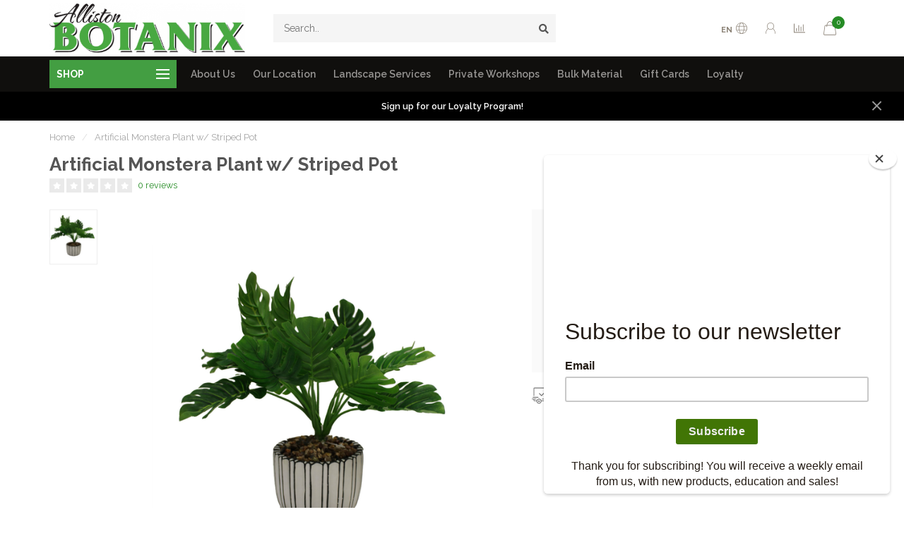

--- FILE ---
content_type: text/html;charset=utf-8
request_url: https://www.allistonbotanix.com/artificial-monstera-plant-w-striped-pot.html
body_size: 16500
content:
<!DOCTYPE html>
<html lang="en">
  <head>
    
    <!--
        
        Theme Nova | v1.5.1.10112101_1
        Theme designed and created by Dyvelopment - We are true e-commerce heroes!
        
        For custom Lightspeed eCom work like custom design or development,
        please contact us at www.dyvelopment.com

          _____                  _                                  _   
         |  __ \                | |                                | |  
         | |  | |_   ___   _____| | ___  _ __  _ __ ___   ___ _ __ | |_ 
         | |  | | | | \ \ / / _ \ |/ _ \| '_ \| '_ ` _ \ / _ \ '_ \| __|
         | |__| | |_| |\ V /  __/ | (_) | |_) | | | | | |  __/ | | | |_ 
         |_____/ \__, | \_/ \___|_|\___/| .__/|_| |_| |_|\___|_| |_|\__|
                  __/ |                 | |                             
                 |___/                  |_|                             
    -->
    
    <meta charset="utf-8"/>
<!-- [START] 'blocks/head.rain' -->
<!--

  (c) 2008-2025 Lightspeed Netherlands B.V.
  http://www.lightspeedhq.com
  Generated: 16-12-2025 @ 03:18:30

-->
<link rel="canonical" href="https://www.allistonbotanix.com/artificial-monstera-plant-w-striped-pot.html"/>
<link rel="alternate" href="https://www.allistonbotanix.com/index.rss" type="application/rss+xml" title="New products"/>
<meta name="robots" content="noodp,noydir"/>
<meta property="og:url" content="https://www.allistonbotanix.com/artificial-monstera-plant-w-striped-pot.html?source=facebook"/>
<meta property="og:site_name" content="Alliston Botanix"/>
<meta property="og:title" content="Artificial Monstera Plant w/ Striped Pot"/>
<meta property="og:description" content="10x10x12&quot; Alliston Botanix is your year-round local garden centre, proudly serving Alliston, Ontario and surrounding areas for nearly 40 years. We offer a wide"/>
<meta property="og:image" content="https://cdn.shoplightspeed.com/shops/663775/files/61707760/artificial-monstera-plant-w-striped-pot.jpg"/>
<script>
<!-- Meta Pixel Code -->
<script>
!function(f,b,e,v,n,t,s)
{if(f.fbq)return;n=f.fbq=function(){n.callMethod?
n.callMethod.apply(n,arguments):n.queue.push(arguments)};
if(!f._fbq)f._fbq=n;n.push=n;n.loaded=!0;n.version='2.0';
n.queue=[];t=b.createElement(e);t.async=!0;
t.src=v;s=b.getElementsByTagName(e)[0];
s.parentNode.insertBefore(t,s)}(window, document,'script',
'https://connect.facebook.net/en_US/fbevents.js');
fbq('init', '2059617954294315');
fbq('track', 'PageView');
</script>
<noscript><img height="1" width="1" style="display:none"
src="https://www.facebook.com/tr?id=2059617954294315&ev=PageView&noscript=1"
/></noscript>
<!-- End Meta Pixel Code -->
</script>
<!--[if lt IE 9]>
<script src="https://cdn.shoplightspeed.com/assets/html5shiv.js?2025-02-20"></script>
<![endif]-->
<!-- [END] 'blocks/head.rain' -->
    
        	  	              	    	    	    	    	    	         
        <title>Artificial Monstera Plant w/ Striped Pot - Alliston Botanix</title>
    
    <meta name="description" content="10x10x12&quot; Alliston Botanix is your year-round local garden centre, proudly serving Alliston, Ontario and surrounding areas for nearly 40 years. We offer a wide" />
    <meta name="keywords" content="Artificial, Monstera, Plant, w/, Striped, Pot, garden centre, local, nursery, perennials, tropicals, growing supplies" />
    
        
    <meta http-equiv="X-UA-Compatible" content="IE=edge">
    <meta name="viewport" content="width=device-width, initial-scale=1.0, maximum-scale=1.0, user-scalable=0">
    <meta name="apple-mobile-web-app-capable" content="yes">
    <meta name="apple-mobile-web-app-status-bar-style" content="black">
    
        	        
    <link rel="preconnect" href="https://ajax.googleapis.com">
		<link rel="preconnect" href="https://cdn.shoplightspeed.com/">
		<link rel="preconnect" href="https://assets.shoplightspeed.com">	
		<link rel="preconnect" href="https://fonts.googleapis.com">
		<link rel="preconnect" href="https://fonts.gstatic.com" crossorigin>
    <link rel="dns-prefetch" href="https://ajax.googleapis.com">
		<link rel="dns-prefetch" href="https://cdn.shoplightspeed.com/">
		<link rel="dns-prefetch" href="https://assets.shoplightspeed.com">	
		<link rel="dns-prefetch" href="https://fonts.googleapis.com">
		<link rel="dns-prefetch" href="https://fonts.gstatic.com" crossorigin>

    <link rel="shortcut icon" href="https://cdn.shoplightspeed.com/shops/663775/themes/17581/assets/favicon.ico?20251120181133" type="image/x-icon" />
    
    <script src="//ajax.googleapis.com/ajax/libs/jquery/1.12.4/jquery.min.js"></script>
    <script>window.jQuery || document.write('<script src="https://cdn.shoplightspeed.com/shops/663775/themes/17581/assets/jquery-1-12-4-min.js?20251120181133">\x3C/script>')</script>
    
    <script>!navigator.userAgent.match('MSIE 10.0;') || document.write('<script src="https://cdn.shoplightspeed.com/shops/663775/themes/17581/assets/proto-polyfill.js?20251120181133">\x3C/script>')</script>
    <script>if(navigator.userAgent.indexOf("MSIE ") > -1 || navigator.userAgent.indexOf("Trident/") > -1) { document.write('<script src="https://cdn.shoplightspeed.com/shops/663775/themes/17581/assets/intersection-observer-polyfill.js?20251120181133">\x3C/script>') }</script>
    
    <link href="//fonts.googleapis.com/css?family=Raleway:400,300,600,700&amp;display=swap" rel="preload" as="style">
    <link href="//fonts.googleapis.com/css?family=Raleway:400,300,600,700&amp;display=swap" rel="stylesheet">
    
    <link rel="preload" href="https://cdn.shoplightspeed.com/shops/663775/themes/17581/assets/fontawesome-5-min.css?20251120181133" as="style">
    <link rel="stylesheet" href="https://cdn.shoplightspeed.com/shops/663775/themes/17581/assets/fontawesome-5-min.css?20251120181133">
    
    <link rel="preload" href="https://cdn.shoplightspeed.com/shops/663775/themes/17581/assets/bootstrap-min.css?20251120181133" as="style">
    <link rel="stylesheet" href="https://cdn.shoplightspeed.com/shops/663775/themes/17581/assets/bootstrap-min.css?20251120181133">
    
    <link rel="preload" as="script" href="https://cdn.shoplightspeed.com/assets/gui.js?2025-02-20">
    <script src="https://cdn.shoplightspeed.com/assets/gui.js?2025-02-20"></script>
    
    <link rel="preload" as="script" href="https://cdn.shoplightspeed.com/assets/gui-responsive-2-0.js?2025-02-20">
    <script src="https://cdn.shoplightspeed.com/assets/gui-responsive-2-0.js?2025-02-20"></script>
    
        <link rel="stylesheet" href="https://cdn.shoplightspeed.com/shops/663775/themes/17581/assets/fancybox-3-5-7-min.css?20251120181133" />
        
    <link rel="preload" href="https://cdn.shoplightspeed.com/shops/663775/themes/17581/assets/style.css?20251120181133" as="style">
    <link rel="stylesheet" href="https://cdn.shoplightspeed.com/shops/663775/themes/17581/assets/style.css?20251120181133" />
    
    <!-- User defined styles -->
    <link rel="preload" href="https://cdn.shoplightspeed.com/shops/663775/themes/17581/assets/settings.css?20251120181133" as="style">
    <link rel="preload" href="https://cdn.shoplightspeed.com/shops/663775/themes/17581/assets/custom.css?20251120181133" as="style">
    <link rel="stylesheet" href="https://cdn.shoplightspeed.com/shops/663775/themes/17581/assets/settings.css?20251120181133" />
    <link rel="stylesheet" href="https://cdn.shoplightspeed.com/shops/663775/themes/17581/assets/custom.css?20251120181133" />
    
    <script>
   var productStorage = {};
   var theme = {};

  </script>    
    <link type="preload" src="https://cdn.shoplightspeed.com/shops/663775/themes/17581/assets/countdown-min.js?20251120181133" as="script">
    <link type="preload" src="https://cdn.shoplightspeed.com/shops/663775/themes/17581/assets/swiper-4-min.js?20251120181133" as="script">
    <link type="preload" src="https://cdn.shoplightspeed.com/shops/663775/themes/17581/assets/swiper-453.js?20251120181133" as="script">
    <link type="preload" src="https://cdn.shoplightspeed.com/shops/663775/themes/17581/assets/global.js?20251120181133" as="script">
    
            
      </head>
  <body class="layout-custom">
    <div class="body-content"><div class="overlay"><i class="fa fa-times"></i></div><header><div id="header-holder"><div class="container"><div id="header-content"><div class="header-left"><div class="categories-button small scroll scroll-nav hidden-sm hidden-xs hidden-xxs"><div class="nav-icon"><div class="bar1"></div><div class="bar3"></div><span>Menu</span></div></div><div id="mobilenav" class="categories-button small mobile visible-sm visible-xs visible-xxs"><div class="nav-icon"><div class="bar1"></div><div class="bar3"></div></div><span>Menu</span></div><span id="mobilesearch" class="visible-xxs visible-xs visible-sm"><a href="https://www.allistonbotanix.com/"><i class="fa fa-search" aria-hidden="true"></i></a></span><a href="https://www.allistonbotanix.com/" class="logo hidden-sm hidden-xs hidden-xxs"><img class="logo" src="https://cdn.shoplightspeed.com/shops/663775/themes/17581/assets/logo.png?20251120181133" alt="Alliston Botanix"></a></div><div class="header-center"><div class="search hidden-sm hidden-xs hidden-xxs"><form action="https://www.allistonbotanix.com/search/" class="searchform" method="get"><div class="search-holder"><input type="text" class="searchbox" name="q" placeholder="Search.." autocomplete="off"><i class="fa fa-search" aria-hidden="true"></i><i class="fa fa-times clearsearch" aria-hidden="true"></i></div></form><div class="searchcontent hidden-xs hidden-xxs"><div class="searchresults"></div><div class="more"><a href="#" class="search-viewall">View all results <span>(0)</span></a></div><div class="noresults">No products found</div></div></div><a href="https://www.allistonbotanix.com/"><img class="logo hidden-lg hidden-md" src="https://cdn.shoplightspeed.com/shops/663775/themes/17581/assets/logo.png?20251120181133" alt="Alliston Botanix"></a></div><div class="header-right text-right"><div class="user-actions hidden-sm hidden-xs hidden-xxs"><a href="#" class="header-link" data-fancy="fancy-locale-holder" data-fancy-type="flyout" data-tooltip title="Language & Currency" data-placement="bottom"><span class="current-lang">EN</span><i class="nova-icon nova-icon-globe"></i></a><a href="https://www.allistonbotanix.com/account/" class="account header-link" data-fancy="fancy-account-holder" data-tooltip title="My account" data-placement="bottom"><!-- <img src="https://cdn.shoplightspeed.com/shops/663775/themes/17581/assets/icon-user.svg?20251120181133" alt="My account" class="icon"> --><i class="nova-icon nova-icon-user"></i></a><a href="" class="header-link compare" data-fancy="fancy-compare-holder" data-fancy-type="flyout" data-tooltip title="Compare" data-placement="bottom"><i class="nova-icon nova-icon-chart"></i></a><div class="fancy-box flyout fancy-compare-holder"><div class="fancy-compare"><div class="row"><div class="col-md-12"><h4>Compare products</h4></div><div class="col-md-12"><p>You don&#039;t have any products added yet.</p></div></div></div></div><div class="fancy-box flyout fancy-locale-holder"><div class="fancy-locale"><div class=""><label for="">Choose your language</label><div class="flex-container middle"><div class="flex-col"><span class="flags en"></span></div><div class="flex-col flex-grow-1"><select id="" class="fancy-select" onchange="document.location=this.options[this.selectedIndex].getAttribute('data-url')"><option lang="en" title="English" data-url="https://www.allistonbotanix.com/go/product/61853391" selected="selected">English</option></select></div></div></div><div class="margin-top-half"><label for="">Choose your currency</label><div class="flex-container middle"><div class="flex-col"><span><strong>C$</strong></span></div><div class="flex-col flex-grow-1"><select id="" class="fancy-select" onchange="document.location=this.options[this.selectedIndex].getAttribute('data-url')"><option data-url="https://www.allistonbotanix.com/session/currency/cad/" selected="selected">CAD</option></select></div></div></div></div></div></div><a href="https://www.allistonbotanix.com/cart/" class="cart header-link" data-fancy="fancy-cart-holder"><div class="cart-icon"><i class="nova-icon nova-icon-shopping-bag"></i><span id="qty" class="highlight-bg cart-total-qty shopping-bag">0</span></div></a></div></div></div></div><div class="cf"></div><div class="subheader-holder"><div class="container"><div class="subheader"><nav class="subheader-nav hidden-sm hidden-xs hidden-xxs"><div class="categories-button main">
          SHOP
          <div class="nav-icon"><div class="bar1"></div><div class="bar2"></div><div class="bar3"></div></div></div><div class="nav-main-holder"><ul class="nav-main"><li class="nav-main-item"><a href="https://www.allistonbotanix.com/bagged-goods/" class="nav-main-item-name has-subs">
                            Bagged Goods
            </a><ul class="nav-main-sub fixed-width level-1"><li class="nav-main-item category-title"><h5>Bagged Goods</h5></li><li class="nav-main-item"><a href="https://www.allistonbotanix.com/bagged-goods/bagged-mulch/" class="nav-sub-item-name">
              			Bagged Mulch
            			</a></li><li class="nav-main-item"><a href="https://www.allistonbotanix.com/bagged-goods/bagged-soil/" class="nav-sub-item-name">
              			Bagged Soil
            			</a></li><li class="nav-main-item"><a href="https://www.allistonbotanix.com/bagged-goods/bagged-stone/" class="nav-sub-item-name">
              			Bagged Stone
            			</a></li></ul></li><li class="nav-main-item"><a href="https://www.allistonbotanix.com/bird-accessories/" class="nav-main-item-name has-subs">
                            Bird Accessories
            </a><ul class="nav-main-sub fixed-width level-1"><li class="nav-main-item category-title"><h5>Bird Accessories</h5></li><li class="nav-main-item"><a href="https://www.allistonbotanix.com/bird-accessories/bird-feed/" class="nav-sub-item-name">
              			Bird Feed
            			</a></li><li class="nav-main-item"><a href="https://www.allistonbotanix.com/bird-accessories/bird-feeders/" class="nav-sub-item-name">
              			Bird Feeders
            			</a></li><li class="nav-main-item"><a href="https://www.allistonbotanix.com/bird-accessories/bird-baths/" class="nav-sub-item-name">
              			Bird Baths
            			</a></li></ul></li><li class="nav-main-item"><a href="https://www.allistonbotanix.com/bulbs/" class="nav-main-item-name has-subs">
                            Bulbs
            </a><ul class="nav-main-sub fixed-width level-1"><li class="nav-main-item category-title"><h5>Bulbs</h5></li><li class="nav-main-item"><a href="https://www.allistonbotanix.com/bulbs/amaryllis/" class="nav-sub-item-name">
              			Amaryllis
            			</a></li></ul></li><li class="nav-main-item"><a href="https://www.allistonbotanix.com/christmas-decor/" class="nav-main-item-name has-subs">
                            Christmas Decor
            </a><ul class="nav-main-sub fixed-width level-1"><li class="nav-main-item category-title"><h5>Christmas Decor</h5></li><li class="nav-main-item"><a href="https://www.allistonbotanix.com/christmas-decor/artificial-greens/" class="nav-sub-item-name">
              			Artificial Greens
            			</a></li><li class="nav-main-item"><a href="https://www.allistonbotanix.com/christmas-decor/artificial-trees/" class="nav-sub-item-name">
              			Artificial Trees
            			</a></li><li class="nav-main-item"><a href="https://www.allistonbotanix.com/christmas-decor/christmas-planters/" class="nav-sub-item-name">
              			Christmas Planters
            			</a></li><li class="nav-main-item"><a href="https://www.allistonbotanix.com/christmas-decor/doormats/" class="nav-sub-item-name">
              			Doormats
            			</a></li><li class="nav-main-item"><a href="https://www.allistonbotanix.com/christmas-decor/home-decor-gifting/" class="nav-sub-item-name">
              			Home Decor/Gifting
            			</a></li><li class="nav-main-item"><a href="https://www.allistonbotanix.com/christmas-decor/ornaments/" class="nav-sub-item-name">
              			Ornaments
            			</a></li><li class="nav-main-item"><a href="https://www.allistonbotanix.com/christmas-decor/urn-decor/" class="nav-sub-item-name">
              			Urn Decor
            			</a></li></ul></li><li class="nav-main-item"><a href="https://www.allistonbotanix.com/christmas-greens/" class="nav-main-item-name has-subs">
                            Christmas Greens
            </a><ul class="nav-main-sub fixed-width level-1"><li class="nav-main-item category-title"><h5>Christmas Greens</h5></li><li class="nav-main-item"><a href="https://www.allistonbotanix.com/christmas-greens/boughs-bundles/" class="nav-sub-item-name">
              			Boughs/Bundles
            			</a></li><li class="nav-main-item"><a href="https://www.allistonbotanix.com/christmas-greens/garland/" class="nav-sub-item-name">
              			Garland
            			</a></li><li class="nav-main-item"><a href="https://www.allistonbotanix.com/christmas-greens/roping/" class="nav-sub-item-name">
              			Roping
            			</a></li><li class="nav-main-item"><a href="https://www.allistonbotanix.com/christmas-greens/swags/" class="nav-sub-item-name">
              			Swags
            			</a></li><li class="nav-main-item"><a href="https://www.allistonbotanix.com/christmas-greens/wreaths/" class="nav-sub-item-name">
              			Wreaths
            			</a></li></ul></li><li class="nav-main-item"><a href="https://www.allistonbotanix.com/clothing-and-footwear/" class="nav-main-item-name has-subs">
                            Clothing and Footwear
            </a><ul class="nav-main-sub fixed-width level-1"><li class="nav-main-item category-title"><h5>Clothing and Footwear</h5></li><li class="nav-main-item"><a href="https://www.allistonbotanix.com/clothing-and-footwear/blankets/" class="nav-sub-item-name">
              			Blankets
            			</a></li><li class="nav-main-item"><a href="https://www.allistonbotanix.com/clothing-and-footwear/hats-mitts/" class="nav-sub-item-name">
              			Hats/Mitts
            			</a></li><li class="nav-main-item"><a href="https://www.allistonbotanix.com/clothing-and-footwear/jackets-wraps/" class="nav-sub-item-name">
              			Jackets/Wraps
            			</a></li><li class="nav-main-item"><a href="https://www.allistonbotanix.com/clothing-and-footwear/scarves/" class="nav-sub-item-name">
              			Scarves
            			</a></li><li class="nav-main-item"><a href="https://www.allistonbotanix.com/clothing-and-footwear/shoes-boots/" class="nav-sub-item-name">
              			Shoes/Boots
            			</a></li><li class="nav-main-item"><a href="https://www.allistonbotanix.com/clothing-and-footwear/slippers/" class="nav-sub-item-name">
              			Slippers
            			</a></li><li class="nav-main-item"><a href="https://www.allistonbotanix.com/clothing-and-footwear/socks/" class="nav-sub-item-name">
              			Socks
            			</a></li></ul></li><li class="nav-main-item"><a href="https://www.allistonbotanix.com/decor/" class="nav-main-item-name has-subs">
                            Decor
            </a><ul class="nav-main-sub fixed-width level-1"><li class="nav-main-item category-title"><h5>Decor</h5></li><li class="nav-main-item"><a href="https://www.allistonbotanix.com/decor/childrens-books/" class="nav-sub-item-name">
              			Children&#039;s Books
            			</a></li><li class="nav-main-item"><a href="https://www.allistonbotanix.com/decor/doormats-rugs/" class="nav-sub-item-name">
              			Doormats/Rugs
            			</a></li><li class="nav-main-item"><a href="https://www.allistonbotanix.com/decor/gifting/" class="nav-sub-item-name">
              			Gifting
            			</a></li><li class="nav-main-item"><a href="https://www.allistonbotanix.com/decor/lampe-berger/" class="nav-sub-item-name">
              			Lampe Berger
            			</a></li><li class="nav-main-item"><a href="https://www.allistonbotanix.com/decor/metal-birds/" class="nav-sub-item-name">
              			Metal Birds
            			</a></li><li class="nav-main-item"><a href="https://www.allistonbotanix.com/decor/jewelry/" class="nav-sub-item-name">
              			Jewelry
            			</a></li></ul></li><li class="nav-main-item"><a href="https://www.allistonbotanix.com/indoor-plants/" class="nav-main-item-name has-subs">
                            Indoor Plants
            </a><ul class="nav-main-sub fixed-width level-1"><li class="nav-main-item category-title"><h5>Indoor Plants</h5></li><li class="nav-main-item"><a href="https://www.allistonbotanix.com/indoor-plants/tropical-plants/" class="nav-sub-item-name">
              			Tropical Plants
            			</a></li><li class="nav-main-item"><a href="https://www.allistonbotanix.com/indoor-plants/cactus-succulents/" class="nav-sub-item-name">
              			Cactus &amp; Succulents
            			</a></li><li class="nav-main-item"><a href="https://www.allistonbotanix.com/indoor-plants/citrus-plants/" class="nav-sub-item-name">
              			Citrus Plants
            			</a></li><li class="nav-main-item"><a href="https://www.allistonbotanix.com/indoor-plants/christmas-planters/" class="nav-sub-item-name">
              			Christmas Planters
            			</a></li></ul></li><li class="nav-main-item"><a href="https://www.allistonbotanix.com/plant-care-horticultural-goods/" class="nav-main-item-name has-subs">
                            Plant Care &amp; Horticultural Goods
            </a><ul class="nav-main-sub fixed-width level-1"><li class="nav-main-item category-title"><h5>Plant Care &amp; Horticultural Goods</h5></li><li class="nav-main-item"><a href="https://www.allistonbotanix.com/plant-care-horticultural-goods/grass-seed/" class="nav-sub-item-name">
              			Grass Seed
            			</a></li><li class="nav-main-item"><a href="https://www.allistonbotanix.com/plant-care-horticultural-goods/garden-gloves/" class="nav-sub-item-name">
              			Garden Gloves
            			</a></li><li class="nav-main-item"><a href="https://www.allistonbotanix.com/plant-care-horticultural-goods/fertilizer/" class="nav-sub-item-name">
              			Fertilizer
            			</a></li><li class="nav-main-item"><a href="https://www.allistonbotanix.com/plant-care-horticultural-goods/pesticide/" class="nav-sub-item-name">
              			Pesticide
            			</a></li><li class="nav-main-item"><a href="https://www.allistonbotanix.com/plant-care-horticultural-goods/plant-support/" class="nav-sub-item-name">
              			Plant Support
            			</a></li><li class="nav-main-item"><a href="https://www.allistonbotanix.com/plant-care-horticultural-goods/tools/" class="nav-sub-item-name">
              			Tools
            			</a></li></ul></li><li class="nav-main-item"><a href="https://www.allistonbotanix.com/pots/" class="nav-main-item-name has-subs">
                            Pots
            </a><ul class="nav-main-sub fixed-width level-1"><li class="nav-main-item category-title"><h5>Pots</h5></li><li class="nav-main-item"><a href="https://www.allistonbotanix.com/pots/saucers/" class="nav-sub-item-name">
              			Saucers
            			</a></li></ul></li><li class="nav-main-item"><a href="https://www.allistonbotanix.com/workshops/" class="nav-main-item-name has-subs">
                            Workshops
            </a><ul class="nav-main-sub fixed-width level-1"><li class="nav-main-item category-title"><h5>Workshops</h5></li><li class="nav-main-item"><a href="https://www.allistonbotanix.com/workshops/holiday-workshops/" class="nav-sub-item-name">
              			Holiday Workshops
            			</a></li><li class="nav-main-item"><a href="https://www.allistonbotanix.com/workshops/kids-workshops/" class="nav-sub-item-name">
              			Kids Workshops
            			</a></li></ul></li></ul></div></nav><div class="subheader-links hidden-sm hidden-xs hidden-xxs"><a href="https://www.allistonbotanix.com/service/about/" target="">About Us</a><a href="https://alliston-botanix-663775.shoplightspeed.com/service/stores/" target="">Our Location</a><a href="https://www.allistonbotanix.com/service/landscape-design/" target="">Landscape Services</a><a href="https://www.allistonbotanix.com/service/custom-private-workshop-events/" target="">Private Workshops</a><a href="https://www.allistonbotanix.com/service/bulk-material/" target="">Bulk Material</a><a href="https://www.allistonbotanix.com/buy-gift-card/" target="">Gift Cards</a><a href="https://www.allistonbotanix.com/loyalty/" target="">Loyalty</a></div><div class="subheader-usps"><div class="usps-slider-holder" style="width:100%;"><div class="swiper-container usps-header with-header"><div class="swiper-wrapper"></div></div></div></div></div></div></div><div class="subnav-dimmed"></div><div id="notification" ><a href="/loyalty/">Sign up for our Loyalty Program!</a><div class="x x-small" id="close-notification"></div></div></header><div class="breadcrumbs"><div class="container"><div class="row"><div class="col-md-12"><a href="https://www.allistonbotanix.com/" title="Home">Home</a><span><span class="seperator">/</span><a href="https://www.allistonbotanix.com/artificial-monstera-plant-w-striped-pot.html"><span>Artificial Monstera Plant w/ Striped Pot</span></a></span></div></div></div></div><div class="addtocart-sticky"><div class="container"><div class="flex-container marginless middle"><img src="https://cdn.shoplightspeed.com/shops/663775/files/61707760/42x42x2/image.jpg" alt="" class="max-size"><h5 class="title hidden-xs hidden-xxs">Artificial Monstera Plant w/ Striped Pot</h5><div class="sticky-price"><span class="price">C$29.99</span></div><a href="https://www.allistonbotanix.com/cart/add/103133838/" class="button quick-cart smaall-button" data-title="Artificial Monstera Plant w/ Striped Pot" data-price="C$29.99" data-variant="" data-image="https://cdn.shoplightspeed.com/shops/663775/files/61707760/650x650x2/image.jpg">Add to cart</a></div></div></div><div class="container productpage"><div class="row"><div class="col-md-12"><div class="product-title hidden-xxs hidden-xs hidden-sm"><div class=""><h1 class="">Artificial Monstera Plant w/ Striped Pot </h1></div><div class="row"><div class="col-md-7"><div class="title-appendix"><div class="reviewscore"><span class="stars"><i class="fa fa-star empty" aria-hidden="true"></i><i class="fa fa-star empty" aria-hidden="true"></i><i class="fa fa-star empty" aria-hidden="true"></i><i class="fa fa-star empty" aria-hidden="true"></i><i class="fa fa-star empty" aria-hidden="true"></i></span><a href="#reviews" data-scrollview-id="reviews" data-scrollview-offset="150" class="highlight-txt hidden-xxs hidden-xs hidden-sm">0 reviews</a></div></div></div><div class="col-md-5"><div class="title-appendix"><div class="wishlist text-right"><a href="https://www.allistonbotanix.com/compare/add/103133838/" class="compare" data-tooltip title="Add to comparison" data-compare="103133838"><i class="fas fa-chart-bar"></i></a></div><div class="share dropdown-holder"><a href="#" class="share-toggle" data-toggle="dropdown" data-tooltip title="Share this product"><i class="fa fa-share-alt"></i></a><div class="content dropdown-content dropdown-right"><a onclick="return !window.open(this.href,'Artificial Monstera Plant w/ Striped Pot', 'width=500,height=500')" target="_blank" href="https://www.facebook.com/sharer/sharer.php?u=https%3A%2F%2Fwww.allistonbotanix.com%2Fartificial-monstera-plant-w-striped-pot.html" class="facebook"><i class="fab fa-facebook-square"></i></a><a onclick="return !window.open(this.href,'Artificial Monstera Plant w/ Striped Pot', 'width=500,height=500')" target="_blank" href="https://twitter.com/home?status=artificial-monstera-plant-w-striped-pot.html" class="twitter"><i class="fab fa-twitter-square"></i></a><a onclick="return !window.open(this.href,'Artificial Monstera Plant w/ Striped Pot', 'width=500,height=500')" target="_blank" href="https://pinterest.com/pin/create/button/?url=https://www.allistonbotanix.com/artificial-monstera-plant-w-striped-pot.html&media=https://cdn.shoplightspeed.com/shops/663775/files/61707760/image.jpg&description=10x10x12%22" class="pinterest"><i class="fab fa-pinterest-square"></i></a></div></div></div></div></div></div></div></div><div class="content-box"><div class="row"><div class="col-md-1 hidden-sm hidden-xs hidden-xxs thumbs-holder vertical"><div class="thumbs vertical" style="margin-top:0;"><div class="swiper-container swiper-container-vert swiper-productthumbs" style="height:100%; width:100%;"><div class="swiper-wrapper"><div class="swiper-slide swiper-slide-vert active"><img src="https://cdn.shoplightspeed.com/shops/663775/files/61707760/65x75x1/artificial-monstera-plant-w-striped-pot.jpg" alt="" class="img-responsive single-thumbnail"></div></div></div></div></div><div class="col-sm-6 productpage-left"><div class="row"><div class="col-md-12"><div class="product-image-holder" id="holder"><div class="swiper-container swiper-productimage product-image"><div class="swiper-wrapper"><div class="swiper-slide zoom" data-src="https://cdn.shoplightspeed.com/shops/663775/files/61707760/artificial-monstera-plant-w-striped-pot.jpg" data-fancybox="product-images"><img height="650" width="650" src="https://cdn.shoplightspeed.com/shops/663775/files/61707760/650x650x2/artificial-monstera-plant-w-striped-pot.jpg" class="img-responsive" data-src-zoom="https://cdn.shoplightspeed.com/shops/663775/files/61707760/artificial-monstera-plant-w-striped-pot.jpg" alt="Artificial Monstera Plant w/ Striped Pot"></div></div></div></div><div class="swiper-pagination swiper-pagination-image hidden-md hidden-lg"></div></div></div></div><div class="col-md-5 col-sm-6 productpage-right"><div class="row visible-xxs visible-xs visible-sm"><div class="col-md-12"><div class="mobile-title"><h4>Artificial Monstera Plant w/ Striped Pot</h4></div></div></div><!-- start offer wrapper --><div class="offer-holder"><div class="row "><div class="col-md-12"><div class="product-price"><div class="row"><div class="col-xs-6"><span class="price margin-right-10">C$29.99</span><span class="price-strict">Excl. tax</span></div><div class="col-xs-6 text-right"><div class="stock"><div class="in-stock"><i class="fa fa-check"></i> In stock (1)</div></div></div></div></div></div></div><div class="row rowmargin"><div class="col-md-12"><div class="product-description"><p>
              10x10x12&quot;
                          </p></div></div></div><form action="https://www.allistonbotanix.com/cart/add/103133838/" id="product_configure_form" method="post"><div class="row margin-top" style="display:none;"><div class="col-md-12"><div class="productform variant-blocks"><input type="hidden" name="bundle_id" id="product_configure_bundle_id" value=""></div></div></div><div class="row"><div class="col-md-12 rowmargin"><div class="addtocart-holder"><div class="qty"><input type="text" name="quantity" class="quantity qty-fast" value="1"><span class="qtyadd"><i class="fa fa-caret-up"></i></span><span class="qtyminus"><i class="fa fa-caret-down"></i></span></div><div class="addtocart"><button type="submit" name="addtocart" class="btn-addtocart quick-cart button button-cta" data-vid="103133838" data-title="Artificial Monstera Plant w/ Striped Pot" data-variant="" data-price="C$29.99" data-image="https://cdn.shoplightspeed.com/shops/663775/files/61707760/650x650x2/image.jpg">
                Add to cart <span class="icon-holder"><i class="nova-icon nova-icon-shopping-bag"></i></span></button></div></div></div></div></form></div><!-- end offer wrapper --><div class="flex-container middle margin-top-half"><div class="flex-col flex-grow-1"><div class="product-deliverytime"><div class="deliverytime-icon"><svg version="1.1" id="truck-icon" xmlns="http://www.w3.org/2000/svg" xmlns:xlink="http://www.w3.org/1999/xlink" x="0px" y="0px"
	 viewBox="0 0 512 512" width="36" xml:space="preserve"><g><g><path d="M476.158,231.363l-13.259-53.035c3.625-0.77,6.345-3.986,6.345-7.839v-8.551c0-18.566-15.105-33.67-33.67-33.67h-60.392
			V110.63c0-9.136-7.432-16.568-16.568-16.568H50.772c-9.136,0-16.568,7.432-16.568,16.568V256c0,4.427,3.589,8.017,8.017,8.017
			c4.427,0,8.017-3.589,8.017-8.017V110.63c0-0.295,0.239-0.534,0.534-0.534h307.841c0.295,0,0.534,0.239,0.534,0.534v145.372
			c0,4.427,3.589,8.017,8.017,8.017c4.427,0,8.017-3.589,8.017-8.017v-9.088h94.569c0.008,0,0.014,0.002,0.021,0.002
			c0.008,0,0.015-0.001,0.022-0.001c11.637,0.008,21.518,7.646,24.912,18.171h-24.928c-4.427,0-8.017,3.589-8.017,8.017v17.102
			c0,13.851,11.268,25.119,25.119,25.119h9.086v35.273h-20.962c-6.886-19.883-25.787-34.205-47.982-34.205
			s-41.097,14.322-47.982,34.205h-3.86v-60.393c0-4.427-3.589-8.017-8.017-8.017c-4.427,0-8.017,3.589-8.017,8.017v60.391H192.817
			c-6.886-19.883-25.787-34.205-47.982-34.205s-41.097,14.322-47.982,34.205H50.772c-0.295,0-0.534-0.239-0.534-0.534v-17.637
			h34.739c4.427,0,8.017-3.589,8.017-8.017s-3.589-8.017-8.017-8.017H8.017c-4.427,0-8.017,3.589-8.017,8.017
			s3.589,8.017,8.017,8.017h26.188v17.637c0,9.136,7.432,16.568,16.568,16.568h43.304c-0.002,0.178-0.014,0.355-0.014,0.534
			c0,27.996,22.777,50.772,50.772,50.772s50.772-22.776,50.772-50.772c0-0.18-0.012-0.356-0.014-0.534h180.67
			c-0.002,0.178-0.014,0.355-0.014,0.534c0,27.996,22.777,50.772,50.772,50.772c27.995,0,50.772-22.776,50.772-50.772
			c0-0.18-0.012-0.356-0.014-0.534h26.203c4.427,0,8.017-3.589,8.017-8.017v-85.511C512,251.989,496.423,234.448,476.158,231.363z
			 M375.182,144.301h60.392c9.725,0,17.637,7.912,17.637,17.637v0.534h-78.029V144.301z M375.182,230.881v-52.376h71.235
			l13.094,52.376H375.182z M144.835,401.904c-19.155,0-34.739-15.583-34.739-34.739s15.584-34.739,34.739-34.739
			c19.155,0,34.739,15.583,34.739,34.739S163.99,401.904,144.835,401.904z M427.023,401.904c-19.155,0-34.739-15.583-34.739-34.739
			s15.584-34.739,34.739-34.739c19.155,0,34.739,15.583,34.739,34.739S446.178,401.904,427.023,401.904z M495.967,299.29h-9.086
			c-5.01,0-9.086-4.076-9.086-9.086v-9.086h18.171V299.29z"/></g></g><g><g><path d="M144.835,350.597c-9.136,0-16.568,7.432-16.568,16.568c0,9.136,7.432,16.568,16.568,16.568
			c9.136,0,16.568-7.432,16.568-16.568C161.403,358.029,153.971,350.597,144.835,350.597z"/></g></g><g><g><path d="M427.023,350.597c-9.136,0-16.568,7.432-16.568,16.568c0,9.136,7.432,16.568,16.568,16.568
			c9.136,0,16.568-7.432,16.568-16.568C443.591,358.029,436.159,350.597,427.023,350.597z"/></g></g><g><g><path d="M332.96,316.393H213.244c-4.427,0-8.017,3.589-8.017,8.017s3.589,8.017,8.017,8.017H332.96
			c4.427,0,8.017-3.589,8.017-8.017S337.388,316.393,332.96,316.393z"/></g></g><g><g><path d="M127.733,282.188H25.119c-4.427,0-8.017,3.589-8.017,8.017s3.589,8.017,8.017,8.017h102.614
			c4.427,0,8.017-3.589,8.017-8.017S132.16,282.188,127.733,282.188z"/></g></g><g><g><path d="M278.771,173.37c-3.13-3.13-8.207-3.13-11.337,0.001l-71.292,71.291l-37.087-37.087c-3.131-3.131-8.207-3.131-11.337,0
			c-3.131,3.131-3.131,8.206,0,11.337l42.756,42.756c1.565,1.566,3.617,2.348,5.668,2.348s4.104-0.782,5.668-2.348l76.96-76.96
			C281.901,181.576,281.901,176.501,278.771,173.37z"/></g></g><g></g><g></g><g></g><g></g><g></g><g></g><g></g><g></g><g></g><g></g><g></g><g></g><g></g><g></g><g></g></svg></div><div class="deliverytime-content">
                        	All products are available for local pickup only. If you want delivery please call us!
                      </div></div></div></div></div></div><div class="row margin-top-50 product-details"><div class="col-md-7 info-left"><!--<div class="product-details-nav hidden-xxs hidden-xs hidden-sm"><a href="#information" class="button-txt" data-scrollview-id="information" data-scrollview-offset="190">Description</a><a href="#specifications" class="button-txt" data-scrollview-id="specifications" data-scrollview-offset="150">Specifications</a><a href="#reviews" class="button-txt" data-scrollview-id="reviews" data-scrollview-offset="150">Reviews</a></div>--><div class="product-info active" id="information"><h4 class="block-title ">
		      Product description
    		</h4><div class="content block-content active"><p>No information found<p></div></div><div class="product-reviews" id="reviews"><h4 class="block-title">Reviews
        <span class="review-stars small visible-sm visible-xs visible-xxs"><span class="stars"><i class="fa fa-star empty"></i><i class="fa fa-star empty"></i><i class="fa fa-star empty"></i><i class="fa fa-star empty"></i><i class="fa fa-star empty"></i></span></span></h4><div class="block-content"><div class="reviews-header"><div class="reviews-score"><span class="stars"><i class="fa fa-star empty"></i><i class="fa fa-star empty"></i><i class="fa fa-star empty"></i><i class="fa fa-star empty"></i><i class="fa fa-star empty"></i></span>
                          
                            	0 reviews
                            
                            <div class="" style="margin-top:15px;"><a href="" class="button" data-fancy="fancy-review-holder">Add your review</a></div></div><div class="reviews-extracted"><div class="reviews-extracted-block"><i class="fas fa-star"></i><i class="fas fa-star"></i><i class="fas fa-star"></i><i class="fas fa-star"></i><i class="fas fa-star"></i><div class="review-bar gray-bg darker"><div class="fill" style="width:NAN%"></div></div></div><div class="reviews-extracted-block"><i class="fas fa-star"></i><i class="fas fa-star"></i><i class="fas fa-star"></i><i class="fas fa-star"></i><i class="fas fa-star empty"></i><div class="review-bar gray-bg darker"><div class="fill" style="width:NAN%"></div></div></div><div class="reviews-extracted-block"><i class="fas fa-star"></i><i class="fas fa-star"></i><i class="fas fa-star"></i><i class="fas fa-star empty"></i><i class="fas fa-star empty"></i><div class="review-bar gray-bg darker"><div class="fill" style="width:NAN%"></div></div></div><div class="reviews-extracted-block"><i class="fas fa-star"></i><i class="fas fa-star"></i><i class="fas fa-star empty"></i><i class="fas fa-star empty"></i><i class="fas fa-star empty"></i><div class="review-bar gray-bg darker"><div class="fill" style="width:NAN%"></div></div></div><div class="reviews-extracted-block"><i class="fas fa-star"></i><i class="fas fa-star empty"></i><i class="fas fa-star empty"></i><i class="fas fa-star empty"></i><i class="fas fa-star empty"></i><div class="review-bar gray-bg darker"><div class="fill" style="width:NAN%"></div></div></div></div></div><div class="reviews"></div></div></div></div><div class="col-md-5 info-right"><div class="related-products active static-products-holder dynamic-related"data-related-json="https://www.allistonbotanix.com/decor/page1.ajax?sort=popular"><h4 class="block-title">Related products</h4><div class="products-holder block-content active"><div class="swiper-container swiper-related-products"><div class="swiper-wrapper"></div><div class="button-holder"><div class="swiper-related-prev"><i class="fas fa-chevron-left"></i></div><div class="swiper-related-next"><i class="fas fa-chevron-right"></i></div></div></div></div></div></div></div></div></div><div class="productpage fancy-modal specs-modal-holder"><div class="specs-modal rounded"><div class="x"></div><h4 style="margin-bottom:15px;">Specifications</h4><div class="specs"></div></div></div><div class="productpage fancy-modal reviews-modal-holder"><div class="reviews-modal rounded"><div class="x"></div><div class="reviews"><div class="reviews-header"><div class="reviews-score"><h4 style="margin-bottom:10px;">Artificial Monstera Plant w/ Striped Pot</h4><span class="stars"><i class="fa fa-star empty"></i><i class="fa fa-star empty"></i><i class="fa fa-star empty"></i><i class="fa fa-star empty"></i><i class="fa fa-star empty"></i></span>
                          
                            	0 reviews
                            
                          </div><div class="reviews-extracted"><div class="reviews-extracted-block"><i class="fas fa-star"></i><i class="fas fa-star"></i><i class="fas fa-star"></i><i class="fas fa-star"></i><i class="fas fa-star"></i><div class="review-bar gray-bg darker"><div class="fill" style="width:NAN%"></div></div></div><div class="reviews-extracted-block"><i class="fas fa-star"></i><i class="fas fa-star"></i><i class="fas fa-star"></i><i class="fas fa-star"></i><i class="fas fa-star empty"></i><div class="review-bar gray-bg darker"><div class="fill" style="width:NAN%"></div></div></div><div class="reviews-extracted-block"><i class="fas fa-star"></i><i class="fas fa-star"></i><i class="fas fa-star"></i><i class="fas fa-star empty"></i><i class="fas fa-star empty"></i><div class="review-bar gray-bg darker"><div class="fill" style="width:NAN%"></div></div></div><div class="reviews-extracted-block"><i class="fas fa-star"></i><i class="fas fa-star"></i><i class="fas fa-star empty"></i><i class="fas fa-star empty"></i><i class="fas fa-star empty"></i><div class="review-bar gray-bg darker"><div class="fill" style="width:NAN%"></div></div></div><div class="reviews-extracted-block"><i class="fas fa-star"></i><i class="fas fa-star empty"></i><i class="fas fa-star empty"></i><i class="fas fa-star empty"></i><i class="fas fa-star empty"></i><div class="review-bar gray-bg darker"><div class="fill" style="width:NAN%"></div></div></div></div></div><div class="reviews"></div></div></div></div><div class="fancy-box fancy-review-holder"><div class="fancy-review"><div class="container"><div class="row"><div class="col-md-12"><h4>Review Artificial Monstera Plant w/ Striped Pot</h4><p>10x10x12&quot;</p></div><div class="col-md-12 margin-top"><form action="https://www.allistonbotanix.com/account/reviewPost/61853391/" method="post" id="form_add_review"><input type="hidden" name="key" value="47708be708d3476e85f6a2cab6a1dfc1"><label for="score">Score</label><select class="fancy-select" name="score" id="score"><option value="1">1 Star</option><option value="2">2 Stars</option><option value="3">3 Stars</option><option value="4">4 Stars</option><option value="5" selected>5 Stars</option></select><label for="review_name" class="margin-top-half">Name</label><input type="text" name="name" placeholder="Name"><label for="review" class="margin-top-half">Description</label><textarea id="review" class="" name="review" placeholder="Review" style="width:100%;"></textarea><button type="submit" class="button"><i class="fa fa-edit"></i> Add</button></form></div></div></div></div></div><!-- [START] 'blocks/body.rain' --><script>
(function () {
  var s = document.createElement('script');
  s.type = 'text/javascript';
  s.async = true;
  s.src = 'https://www.allistonbotanix.com/services/stats/pageview.js?product=61853391&hash=2747';
  ( document.getElementsByTagName('head')[0] || document.getElementsByTagName('body')[0] ).appendChild(s);
})();
</script><script>
    !function(f,b,e,v,n,t,s)
    {if(f.fbq)return;n=f.fbq=function(){n.callMethod?
        n.callMethod.apply(n,arguments):n.queue.push(arguments)};
        if(!f._fbq)f._fbq=n;n.push=n;n.loaded=!0;n.version='2.0';
        n.queue=[];t=b.createElement(e);t.async=!0;
        t.src=v;s=b.getElementsByTagName(e)[0];
        s.parentNode.insertBefore(t,s)}(window, document,'script',
        'https://connect.facebook.net/en_US/fbevents.js');
    $(document).ready(function (){
        fbq('init', '2059617954294315');
                fbq('track', 'ViewContent', {"content_ids":["103133838"],"content_name":"Artificial Monstera Plant w\/ Striped Pot","currency":"CAD","value":"29.99","content_type":"product","source":false});
                fbq('track', 'PageView', []);
            });
</script><noscript><img height="1" width="1" style="display:none" src="https://www.facebook.com/tr?id=2059617954294315&ev=PageView&noscript=1"
    /></noscript><script>
(function () {
  var s = document.createElement('script');
  s.type = 'text/javascript';
  s.async = true;
  s.src = 'https://chimpstatic.com/mcjs-connected/js/users/41f341d0eefb86272a1e281eb/08c37e4d0964cbb3e99601f6d.js';
  ( document.getElementsByTagName('head')[0] || document.getElementsByTagName('body')[0] ).appendChild(s);
})();
</script><!-- [END] 'blocks/body.rain' --><div class="newsletter gray-bg"><h3><i class="fa fa-paper-plane" aria-hidden="true"></i> Subscribe to our newsletter
        </h3><div class="newsletter-sub">Stay up to date with our latest offers</div><form action="https://www.allistonbotanix.com/account/newsletter/" method="post" id="form-newsletter"><input type="hidden" name="key" value="47708be708d3476e85f6a2cab6a1dfc1" /><div class="input"><input type="email" name="email" id="emailaddress" value="" placeholder="Email address" /></div><span class="submit button-bg" onclick="$('#form-newsletter').submit();"><i class="fa fa-envelope"></i> Subscribe</span></form></div><footer class=""><div class="container footer"><div class="row"><div class="col-md-3 col-sm-6 company-info rowmargin p-compact"><h3>Alliston Botanix</h3><p class="contact-description">Family Owned and Operated</p><p class="info"><i class="fas fa-map-marker-alt"></i> 7627 Hwy 89 west <br>
          Alliston, ON, L9R 1V1<br></p><p class="info"><i class="fa fa-phone"></i> (705) 435-3181</p><p class="info"><i class="fa fa-envelope"></i><a href="/cdn-cgi/l/email-protection#244d4a424b644548484d57504b4a464b50454a4d5c0a474b49"><span class="__cf_email__" data-cfemail="b0d9ded6dff0d1dcdcd9c3c4dfded2dfc4d1ded9c89ed3dfdd">[email&#160;protected]</span></a></p><div class="socials"><ul><li><a href="https://www.facebook.com/alliston.botanix/" target="_blank" class="social-fb"><i class="fab fa-facebook-f"></i></a></li><li><a href="https://twitter.com/botanixalliston" target="_blank" class="social-twitter"><i class="fab fa-twitter" aria-hidden="true"></i></a></li><li><a href="https://www.instagram.com/allistonbotanix/" target="_blank" class="social-insta"><i class="fab fa-instagram" aria-hidden="true"></i></a></li><li><a href="https://www.allistonbotanix.com/index.rss" target="_blank" class="social-rss"><i class="fa fa-rss" aria-hidden="true"></i></a></li></ul></div></div><div class="col-md-3 col-sm-6 widget rowmargin"></div><div class="visible-sm"><div class="cf"></div></div><div class="col-md-3 col-sm-6 rowmargin"><h3>Information</h3><ul><li><a href="https://www.allistonbotanix.com/service/about/" title="About Alliston Botanix">About Alliston Botanix</a></li><li><a href="https://www.allistonbotanix.com/service/stores/" title="Our Location">Our Location</a></li><li><a href="https://www.allistonbotanix.com/service/disclaimer/" title="Loyalty Terms &amp; Conditions">Loyalty Terms &amp; Conditions</a></li><li><a href="https://www.allistonbotanix.com/service/payment-methods/" title="Ways to Pay">Ways to Pay</a></li><li><a href="https://www.allistonbotanix.com/service/shipping-returns/" title="Shipping &amp; Returns">Shipping &amp; Returns</a></li><li><a href="https://www.allistonbotanix.com/service/" title="Customer Support">Customer Support</a></li><li><a href="https://www.allistonbotanix.com/service/general-terms-conditions/" title="General Terms &amp; Conditions">General Terms &amp; Conditions</a></li><li><a href="https://www.allistonbotanix.com/service/privacy-policy/" title="Privacy Policy">Privacy Policy</a></li><li><a href="https://www.allistonbotanix.com/service/bulk-material/" title="Bulk Material Orders">Bulk Material Orders</a></li><li><a href="https://www.allistonbotanix.com/service/landscape-design/" title="Landscape Design">Landscape Design</a></li><li><a href="https://www.allistonbotanix.com/service/custom-private-workshop-events/" title="Custom Private Workshop Events">Custom Private Workshop Events</a></li></ul></div><div class="col-md-3 col-sm-6 rowmargin"><h3>My account</h3><ul><li><a href="https://www.allistonbotanix.com/account/information/" title="Account information">Account information</a></li><li><a href="https://www.allistonbotanix.com/account/orders/" title="My orders">My orders</a></li><li><a href="https://www.allistonbotanix.com/account/wishlist/" title="My wishlist">My wishlist</a></li><li><a href="https://www.allistonbotanix.com/compare/" title="Compare">Compare</a></li><li><a href="https://www.allistonbotanix.com/collection/" title="All products">All products</a></li></ul></div></div></div><div class="footer-bottom gray-bg"><div class="payment-icons-holder"><a target="_blank" href="https://www.allistonbotanix.com/service/payment-methods/" title="Credit Card" class="payment-icons light icon-payment-creditcard"></a></div><div class="copyright"><p>
      © Copyright 2025 Alliston Botanix    </p></div></div></footer></div><div class="dimmed full"></div><div class="dimmed flyout"></div><!-- <div class="modal-bg"></div> --><div class="quickshop-holder"><div class="quickshop-inner"><div class="quickshop-modal body-bg rounded"><div class="x"></div><div class="left"><div class="product-image-holder"><div class="swiper-container swiper-quickimage product-image"><div class="swiper-wrapper"></div></div></div><div class="arrow img-arrow-left"><i class="fa fa-angle-left"></i></div><div class="arrow img-arrow-right"><i class="fa fa-angle-right"></i></div><div class="stock"></div></div><div class="right productpage"><div class="title"></div><div class="description"></div><form id="quickshop-form" method="post" action=""><div class="content rowmargin"></div><div class="bottom rowmargin"><div class="addtocart-holder"><div class="qty"><input type="text" name="quantity" class="quantity qty-fast" value="1"><span class="qtyadd"><i class="fa fa-caret-up"></i></span><span class="qtyminus"><i class="fa fa-caret-down"></i></span></div><div class="addtocart"><button type="submit" name="addtocart" class="btn-addtocart button button-cta">Add to cart <span class="icon-holder"><i class="nova-icon nova-icon-shopping-bag"></i></button></div></div></div></form></div></div></div></div><div class="fancy-box fancy-account-holder"><div class="fancy-account"><div class="container"><div class="row"><div class="col-md-12"><h4>Login</h4></div><div class="col-md-12"><form action="https://www.allistonbotanix.com/account/loginPost/" method="post" id="form_login"><input type="hidden" name="key" value="47708be708d3476e85f6a2cab6a1dfc1"><input type="email" name="email" placeholder="Email address"><input type="password" name="password" placeholder="Password"><button type="submit" class="button">Login</button><a href="#" class="button facebook" rel="nofollow" onclick="gui_facebook('/account/loginFacebook/?return=https://www.allistonbotanix.com/'); return false;"><i class="fab fa-facebook"></i> Login with Facebook</a><a class="forgot-pass text-right" href="https://www.allistonbotanix.com/account/password/">Forgot your password?</a></form></div></div><div class="row rowmargin80"><div class="col-md-12"><h4>Create an account</h4></div><div class="col-md-12"><p>By creating an account with our store, you will be able to move through the checkout process faster, store multiple addresses, view and track your orders in your account, and more.</p><a href="https://www.allistonbotanix.com/account/register/" class="button">Register</a></div></div><div class="row rowmargin"><div class="col-md-12 text-center"><a target="_blank" href="https://www.allistonbotanix.com/service/payment-methods/" title="Credit Card" class="payment-icons dark icon-payment-creditcard"></a></div></div></div></div></div><div class="fancy-box fancy-cart-holder"><div class="fancy-cart"><div class="x small"></div><div class="contents"><div class="row"><div class="col-md-12"><h4>Recently added</h4></div><div class="col-md-12"><p>You have no items in your shopping cart</p></div><div class="col-md-12 text-right"><span class="margin-right-10">Total excl. VAT:</span><strong style="font-size:1.1em;">C$0.00</strong></div><div class="col-md-12 visible-lg visible-md visible-sm margin-top"><a href="https://www.allistonbotanix.com/cart/" class="button inverted">View cart (0)</a><a href="https://www.allistonbotanix.com/checkout/" class="button">Proceed to checkout</a></div><div class="col-md-12 margin-top hidden-lg hidden-md hidden-sm"><a href="" class="button inverted" onclick="clearFancyBox(); return false;">Continue shopping</a><a href="https://www.allistonbotanix.com/cart/" class="button">View cart (0)</a></div></div><div class="row rowmargin"><div class="col-md-12 text-center"><a target="_blank" href="https://www.allistonbotanix.com/service/payment-methods/" title="Credit Card" class="payment-icons dark icon-payment-creditcard"></a></div></div></div></div></div><div class="cart-popup-holder"><div class="cart-popup rounded body-bg"><div class="x body-bg" onclick="clearModals();"></div><div class="message-bar success margin-top hidden-xs hidden-xxs"><div class="icon"><i class="fas fa-check"></i></div><span class="message"></span></div><div class="message-bar-mobile-success visible-xs visible-xxs"></div><div class="flex-container seamless middle margin-top"><div class="flex-item col-50 text-center current-product-holder"><div class="current-product"><div class="image"></div><div class="content margin-top-half"><div class="title"></div><div class="variant-title"></div><div class="price margin-top-half"></div></div></div><div class="proceed-holder"><div class="proceed margin-top"><a href="https://www.allistonbotanix.com/artificial-monstera-plant-w-striped-pot.html" class="button lined margin-right-10" onclick="clearModals(); return false;">Continue shopping</a><a href="https://www.allistonbotanix.com/cart/" class="button">View cart</a></div></div></div><div class="flex-item right col-50 hidden-sm hidden-xs hidden-xxs"><div class="cart-popup-recent"><h4>Recently added</h4><div class="sum text-right"><span>Total excl. VAT:</span><span class="total"><strong>C$0.00</strong></span></div></div><div class="margin-top text-center"><a target="_blank" href="https://www.allistonbotanix.com/service/payment-methods/" title="Credit Card" class="payment-icons dark icon-payment-creditcard"></a></div></div></div></div></div><script data-cfasync="false" src="/cdn-cgi/scripts/5c5dd728/cloudflare-static/email-decode.min.js"></script><script type="text/javascript" src="https://cdn.shoplightspeed.com/shops/663775/themes/17581/assets/jquery-zoom-min.js?20251120181133"></script><script src="https://cdn.shoplightspeed.com/shops/663775/themes/17581/assets/bootstrap-3-3-7-min.js?20251120181133"></script><script type="text/javascript" src="https://cdn.shoplightspeed.com/shops/663775/themes/17581/assets/countdown-min.js?20251120181133"></script><script type="text/javascript" src="https://cdn.shoplightspeed.com/shops/663775/themes/17581/assets/swiper-4-min.js?20251120181133"></script><!--     <script type="text/javascript" src="https://cdn.shoplightspeed.com/shops/663775/themes/17581/assets/swiper-453.js?20251120181133"></script> --><script type="text/javascript" src="https://cdn.shoplightspeed.com/shops/663775/themes/17581/assets/global.js?20251120181133"></script><script>
	$(document).ready(function()
  {
    $("a.youtube").YouTubePopUp();
  
    if( $(window).width() < 768 )
    {
      var stickyVisible = false;
      var elem = $('.addtocart-sticky');
      
      var observer = new IntersectionObserver(function(entries)
      {
        if(entries[0].isIntersecting === true)
        {
          if( stickyVisible )
          {
          	elem.removeClass('mobile-visible');
          	stickyVisible = false;
          }
        }
        else
        {
          if( !stickyVisible )
          {
          	elem.addClass('mobile-visible');
          	stickyVisible = true;
          }
        }
      }, { threshold: [0] });
      
      if( document.querySelector(".addtocart") !== null )
      {
      	observer.observe(document.querySelector(".addtocart"));
      }
    }
    else
    {
      var stickyVisible = false;
      
      function checkStickyAddToCart()
      {
        if( $('.addtocart-holder').length > 1 )
        {
          var distance = $('.addtocart-holder').offset().top;
          var elem = $('.addtocart-sticky');

          if ( $(window).scrollTop() >= distance )
          {
            if( !stickyVisible )
            {
              elem.addClass('visible');
              elem.fadeIn(100);
              stickyVisible = true;
            }

          }
          else
          {
            if( stickyVisible )
            {
              elem.removeClass('visible');
              elem.fadeOut(100);
              stickyVisible = false;
            }
          }

          setTimeout(checkStickyAddToCart, 50);
        }
      }

      checkStickyAddToCart();
    }
  
  if( $(window).width() > 767 && theme.settings.product_mouseover_zoom )
  {
    /* Zoom on hover image */
  	$('.zoom').zoom({touch:false});
  }
     
    //====================================================
    // Product page images
    //====================================================
    var swiperProdImage = new Swiper('.swiper-productimage', {
      lazy: true,      
      pagination: {
        el: '.swiper-pagination-image',
        clickable: true,
      },
			on: {
				lazyImageReady: function()
        {
          $('.productpage .swiper-lazy.swiper-lazy-loaded').animate({opacity: 1}, 300);
        },
      }
    });
    
    var swiperThumbs = new Swiper('.swiper-productthumbs', {
      direction: 'vertical', 
      navigation: {
      	nextEl: '.thumb-arrow-bottom',
      	prevEl: '.thumb-arrow-top',
      },
      mousewheelControl:true,
      mousewheelSensitivity:2,
      spaceBetween: 10,
      slidesPerView: 5
    });
    
  	$('.swiper-productthumbs img').on('click', function()
		{
      var itemIndex = $(this).parent().index();

      $('.swiper-productthumbs .swiper-slide').removeClass('active');
      $(this).parent().addClass('active');
      swiperProdImage.slideTo(itemIndex);
      swiperProdImage.update(true);
  	});
		//====================================================
    // End product page images
    //====================================================
    
    if( $('.related-product-look .related-variants').length > 0 )
    {
      $('.related-product-look .related-variants').each( function()
			{
        var variantsBlock = $(this);
        
      	$.get( $(this).attr('data-json'), function(data)
      	{
          var product = data.product;
          
          if( product.variants == false )
          {
            $(this).remove();
          }
          else
          {
            variantsBlock.append('<select name="variant" id="variants-'+product.id+'" class="fancy-select"></select>');
            
            console.log(product.variants);
            
            $.each( product.variants, function(key, val)
          	{
              console.log(val);
              $('#variants-'+product.id).append('<option value="'+val.id+'">'+val.title+' - '+parsePrice(val.price.price)+'</option>');
            });
            
            $('#variants-'+product.id).on('change', function()
						{
              variantsBlock.parent().attr('action', theme.url.addToCart+$(this).val()+'/');
              //alert( $(this).val() );
            });
          }
          
          variantsBlock.parent().attr('action', theme.url.addToCart+product.vid+'/');
        });
      });
    }    
    
    //====================================================
    // Product options
    //====================================================
        
    //====================================================
    // Product variants
    //====================================================
        
    
    $('.bundle-buy-individual').on('click', function(e)
    {      
      var button = $(this);
      var buttonHtml = button.html();
      var bid = $(this).attr('data-bid');
      var pid = $(this).attr('data-pid');
      
      var vid = $('input[name="bundle_products['+bid+']['+pid+']"]').val();
      
      var addToCartUrl = theme.url.addToCart;
      
      if( !theme.settings.live_add_to_cart )
      {
        console.log('Live add to cart disabled, goto URL');
        document.location = addToCartUrl+vid+'/';
        return false;
      }
      else if( !theme.shop.ssl && theme.shop.cart_redirect_back )
      {
        console.log('ssl disabled, cart redirects back to prev page - URL protocol changed to http');
        addToCartUrl = addToCartUrl.replace('https:', 'http:');
      }
      else if( !theme.shop.ssl && !theme.shop.cart_redirect_back )
      {
        console.log('ssl disabled, cart DOES NOT redirect back to prev page - bail and goto URL');
        document.location = addToCartUrl+vid+'/';
        return false;
      }
      
      if( button[0].hasAttribute('data-vid'))
      {
        vid = button.attr('data-vid');
      }
      
      $(this).html('<i class="fa fa-spinner fa-spin"></i>');
      
      $.get( addToCartUrl+vid+'/', function()
      {
        
      }).done( function(data)
      {
        console.log(data);
        
        var $data = $(data);
        
        button.html( buttonHtml );
        var messages = $data.find('div[class*="messages"] ul');
        var message = messages.first('li').text();
        var messageHtml = messages.first('li').html();
        
        var themeMessage = new themeMessageParser(data);
        themeMessage.render();
      });
            
      e.preventDefault();
    });
     
    $('body').on('click', '.live-message .success', function()
		{
      $(this).slideUp(300, function()
      {
        $(this).remove();
      });
    });
     
     
     //============================================================
     //
     //============================================================
     var swiperRelatedProducts = new Swiper('.swiper-related-products', {
       slidesPerView: 2.2,
       observeParents: true,
       observer: true,
       breakpoints: {
        1400: {
          slidesPerView: 2,
          spaceBetween: 15,
        },
        850: {
          slidesPerView: 2,
        	spaceBetween: 15,
        }
      },
			spaceBetween: 15,
      navigation: {
      	nextEl: '.swiper-related-next',
        prevEl: '.swiper-related-prev',
      },
       slidesPerGroup: 2,
    });
     
     
		if( theme.settings.enable_auto_related_products )
    {
      function getDynamicRelatedProducts(jsonUrl, retry)
      {
        $.get(jsonUrl, function( data )
        {
          /*if( data.products.length <= 1 )
          {
            console.log('not a collection template');
            console.log(data);
            return true;
          }*/
          
          console.log('Dynamic related products:');
          console.log(data);
          console.log(data.products.length);
                      
          if( data.products.length <= 1 && retry <= 1 )
          {
            var changeUrl = jsonUrl.split('/');
    				changeUrl.pop();
            changeUrl.pop();
    				
            var newUrl = changeUrl.join('/');
            console.log(newUrl+'/page1.ajax?format=json');
            getDynamicRelatedProducts(newUrl+'/page1.ajax?format=json', retry++);
            console.log('retrying');
            return true;
          }

          var relatedLimit = 5;
          for( var i=0; i<data.products.length; i++ )
          {
            if( data.products[i].id != 61853391 )
            {
            var productBlock = new productBlockParser(data.products[i]);
            productBlock.setInSlider(true);

            $('.swiper-related-products .swiper-wrapper').append( productBlock.render() );
            }
            else
            {
              relatedLimit++
            }

            if( i >= relatedLimit)
              break;
          }
          parseCountdownProducts();

          swiperRelatedProducts.update();
        });
      }
      
      if( $('[data-related-json]').length > 0 )
      {
        getDynamicRelatedProducts($('[data-related-json]').attr('data-related-json'), 0);
      }
    }
     
		$('.bundle-product [data-bundle-pid]').on('click', function(e)
		{
      e.preventDefault();
      var pid = $(this).attr('data-bundle-pid');
      var bid = $(this).attr('data-bundle-id');
      $('.bundle-configure[data-bundle-id="'+bid+'"][data-bundle-pid="'+pid+'"]').fadeIn();
		});
     
		$('.bundle-configure button, .bundle-configure .close').on('click', function(e)
		{
      e.preventDefault();
      $(this).closest('.bundle-configure').fadeOut();
		});
     
		$('h4.block-title').on('click', function()
		{
       if( $(window).width() < 788 )
       {
         $(this).parent().toggleClass('active');
         $(this).parent().find('.block-content').slideToggle();
       }
		});
  });
</script><script type="text/javascript" src="https://cdn.shoplightspeed.com/shops/663775/themes/17581/assets/fancybox-3-5-7-min.js?20251120181133"></script><script>

    theme.settings = {
    reviewsEnabled: true,
    notificationEnabled: true,
    notification: 'worldshipping',
    freeShippingEnabled: false,
    quickShopEnabled: true,
    quickorder_enabled: true,
    product_block_white: true,
    sliderTimeout: 5000,
    variantBlocksEnabled: true,
    hoverSecondImageEnabled: true,
    navbarDimBg: true,
    navigationMode: 'button',
    boxed_product_grid_blocks_with_border: false,
    show_product_brands: false,
    show_product_description: true,
    enable_auto_related_products: true,
    showProductBrandInGrid: false,
    showProductReviewsInGrid: true,
    showProductFullTitle: true,
    showRelatedInCartPopup: true,
    productGridTextAlign: 'center',
    shadowOnHover: true,
    product_mouseover_zoom: true,
    collection_pagination_mode: 'classic',
    logo: 'https://cdn.shoplightspeed.com/shops/663775/themes/17581/assets/logo.png?20251120181133',
		logoMobile: false,
    subheader_usp_default_amount: 1,
    dealDisableExpiredSale: true,
    keep_stock: true,
  	filters_position: 'sidebar',
    yotpo_id: '',
    cart_icon: 'shopping-bag',
    live_add_to_cart: true,
    enable_cart_flyout: true,
    enable_cart_quick_checkout: true,
    productgrid_enable_reviews: true,
    show_amount_of_products_on_productpage: true
  };

  theme.images = {
    ratio: 'square',
    imageSize: '325x325x2',
    thumbSize: '75x75x2',
  }

  theme.shop = {
    id: 663775,
    domain: 'https://www.allistonbotanix.com/',
    currentLang: 'English',
    currencySymbol: 'C$',
    currencyTitle: 'cad',
		currencyCode: 'CAD',
    b2b: true,
    pageKey: '47708be708d3476e85f6a2cab6a1dfc1',
    serverTime: 'Dec 16, 2025 03:18:30 +0000',
    getServerTime: function getServerTime()
    {
      return new Date(theme.shop.serverTime);
    },
    currencyConverter: 1.000000,
    template: 'pages/product.rain',
    legalMode: 'normal',
    pricePerUnit: true,
    checkout: {
      stayOnPage: true,
    },
    breadcrumb:
		{
      title: '',
    },
    ssl: true,
    cart_redirect_back: false,
    wish_list: false,
  };
                                              
	theme.page = {
    compare_amount: 0,
    account: false,
  };

  theme.url = {
    shop: 'https://www.allistonbotanix.com/',
    domain: 'https://www.allistonbotanix.com/',
    static: 'https://cdn.shoplightspeed.com/shops/663775/',
    search: 'https://www.allistonbotanix.com/search/',
    cart: 'https://www.allistonbotanix.com/cart/',
    checkout: 'https://www.allistonbotanix.com/checkout/',
    //addToCart: 'https://www.allistonbotanix.com/cart/add/',
    addToCart: 'https://www.allistonbotanix.com/cart/add/',
    gotoProduct: 'https://www.allistonbotanix.com/go/product/',
  };
                               
	  theme.collection = false;
  
  theme.text = {
    continueShopping: 'Continue shopping',
    proceedToCheckout: 'Proceed to checkout',
    viewProduct: 'View product',
    addToCart: 'Add to cart',
    noInformationFound: 'No information found',
    view: 'View',
    moreInfo: 'More info',
    checkout: 'Checkout',
    close: 'Close',
    navigation: 'Navigation',
    inStock: 'In stock',
    outOfStock: 'Out of stock',
    freeShipping: '',
    amountToFreeShipping: '',
    amountToFreeShippingValue: parseFloat(50),
    backorder: 'Backorder',
    search: 'Search',
    tax: 'Excl. tax',
    exclShipping: 'Excl. <a href="https://www.allistonbotanix.com/service/shipping-returns/" target="_blank">Shipping costs</a>',
    customizeProduct: 'Customize product',
    expired: 'Expired',
    dealExpired: 'Deal expired',
    compare: 'Compare',
    wishlist: 'Wishlist',
    cart: 'Cart',
    SRP: 'SRP',
    inclVAT: 'Incl. tax',
    exclVAT: 'Excl. tax',
    unitPrice: 'Unit price',
    lastUpdated: 'Last updated',
    onlinePricesMayDiffer: 'Online and in-store prices may differ',
    countdown: {
      labels: ['Years', 'Months ', 'Weeks', 'Days', 'Hours', 'Minutes', 'Seconds'],
      labels1: ['Year', 'Month ', 'Week', 'Day', 'Hour', 'Minute', 'Second'],
    },
    chooseLanguage: 'Choose your language',
    chooseCurrency: 'Choose your currency',
    loginOrMyAccount: 'Login',
    validFor: 'Valid for',
    pts: 'pts',
    apply: 'Apply',
  }
    
  theme.navigation = {
    "items": [
      {
        "title": "Home",
        "url": "https://www.allistonbotanix.com/",
        "subs": false,
      },{
        "title": "Bagged Goods",
        "url": "https://www.allistonbotanix.com/bagged-goods/",
        "subs":  [{
            "title": "Bagged Mulch",
        		"url": "https://www.allistonbotanix.com/bagged-goods/bagged-mulch/",
            "subs": false,
          },{
            "title": "Bagged Soil",
        		"url": "https://www.allistonbotanix.com/bagged-goods/bagged-soil/",
            "subs": false,
          },{
            "title": "Bagged Stone",
        		"url": "https://www.allistonbotanix.com/bagged-goods/bagged-stone/",
            "subs": false,
          },],
      },{
        "title": "Bird Accessories",
        "url": "https://www.allistonbotanix.com/bird-accessories/",
        "subs":  [{
            "title": "Bird Feed",
        		"url": "https://www.allistonbotanix.com/bird-accessories/bird-feed/",
            "subs": false,
          },{
            "title": "Bird Feeders",
        		"url": "https://www.allistonbotanix.com/bird-accessories/bird-feeders/",
            "subs": false,
          },{
            "title": "Bird Baths",
        		"url": "https://www.allistonbotanix.com/bird-accessories/bird-baths/",
            "subs": false,
          },],
      },{
        "title": "Bulbs",
        "url": "https://www.allistonbotanix.com/bulbs/",
        "subs":  [{
            "title": "Amaryllis",
        		"url": "https://www.allistonbotanix.com/bulbs/amaryllis/",
            "subs": false,
          },],
      },{
        "title": "Christmas Decor",
        "url": "https://www.allistonbotanix.com/christmas-decor/",
        "subs":  [{
            "title": "Artificial Greens",
        		"url": "https://www.allistonbotanix.com/christmas-decor/artificial-greens/",
            "subs": false,
          },{
            "title": "Artificial Trees",
        		"url": "https://www.allistonbotanix.com/christmas-decor/artificial-trees/",
            "subs": false,
          },{
            "title": "Christmas Planters",
        		"url": "https://www.allistonbotanix.com/christmas-decor/christmas-planters/",
            "subs": false,
          },{
            "title": "Doormats",
        		"url": "https://www.allistonbotanix.com/christmas-decor/doormats/",
            "subs": false,
          },{
            "title": "Home Decor/Gifting",
        		"url": "https://www.allistonbotanix.com/christmas-decor/home-decor-gifting/",
            "subs": false,
          },{
            "title": "Ornaments",
        		"url": "https://www.allistonbotanix.com/christmas-decor/ornaments/",
            "subs": false,
          },{
            "title": "Urn Decor",
        		"url": "https://www.allistonbotanix.com/christmas-decor/urn-decor/",
            "subs": false,
          },],
      },{
        "title": "Christmas Greens",
        "url": "https://www.allistonbotanix.com/christmas-greens/",
        "subs":  [{
            "title": "Boughs/Bundles",
        		"url": "https://www.allistonbotanix.com/christmas-greens/boughs-bundles/",
            "subs": false,
          },{
            "title": "Garland",
        		"url": "https://www.allistonbotanix.com/christmas-greens/garland/",
            "subs": false,
          },{
            "title": "Roping",
        		"url": "https://www.allistonbotanix.com/christmas-greens/roping/",
            "subs": false,
          },{
            "title": "Swags",
        		"url": "https://www.allistonbotanix.com/christmas-greens/swags/",
            "subs": false,
          },{
            "title": "Wreaths",
        		"url": "https://www.allistonbotanix.com/christmas-greens/wreaths/",
            "subs": false,
          },],
      },{
        "title": "Clothing and Footwear",
        "url": "https://www.allistonbotanix.com/clothing-and-footwear/",
        "subs":  [{
            "title": "Blankets",
        		"url": "https://www.allistonbotanix.com/clothing-and-footwear/blankets/",
            "subs": false,
          },{
            "title": "Hats/Mitts",
        		"url": "https://www.allistonbotanix.com/clothing-and-footwear/hats-mitts/",
            "subs": false,
          },{
            "title": "Jackets/Wraps",
        		"url": "https://www.allistonbotanix.com/clothing-and-footwear/jackets-wraps/",
            "subs": false,
          },{
            "title": "Scarves",
        		"url": "https://www.allistonbotanix.com/clothing-and-footwear/scarves/",
            "subs": false,
          },{
            "title": "Shoes/Boots",
        		"url": "https://www.allistonbotanix.com/clothing-and-footwear/shoes-boots/",
            "subs": false,
          },{
            "title": "Slippers",
        		"url": "https://www.allistonbotanix.com/clothing-and-footwear/slippers/",
            "subs": false,
          },{
            "title": "Socks",
        		"url": "https://www.allistonbotanix.com/clothing-and-footwear/socks/",
            "subs": false,
          },],
      },{
        "title": "Decor",
        "url": "https://www.allistonbotanix.com/decor/",
        "subs":  [{
            "title": "Children&#039;s Books",
        		"url": "https://www.allistonbotanix.com/decor/childrens-books/",
            "subs": false,
          },{
            "title": "Doormats/Rugs",
        		"url": "https://www.allistonbotanix.com/decor/doormats-rugs/",
            "subs": false,
          },{
            "title": "Gifting",
        		"url": "https://www.allistonbotanix.com/decor/gifting/",
            "subs": false,
          },{
            "title": "Lampe Berger",
        		"url": "https://www.allistonbotanix.com/decor/lampe-berger/",
            "subs": false,
          },{
            "title": "Metal Birds",
        		"url": "https://www.allistonbotanix.com/decor/metal-birds/",
            "subs": false,
          },{
            "title": "Jewelry",
        		"url": "https://www.allistonbotanix.com/decor/jewelry/",
            "subs": false,
          },],
      },{
        "title": "Indoor Plants",
        "url": "https://www.allistonbotanix.com/indoor-plants/",
        "subs":  [{
            "title": "Tropical Plants",
        		"url": "https://www.allistonbotanix.com/indoor-plants/tropical-plants/",
            "subs": false,
          },{
            "title": "Cactus &amp; Succulents",
        		"url": "https://www.allistonbotanix.com/indoor-plants/cactus-succulents/",
            "subs": false,
          },{
            "title": "Citrus Plants",
        		"url": "https://www.allistonbotanix.com/indoor-plants/citrus-plants/",
            "subs": false,
          },{
            "title": "Christmas Planters",
        		"url": "https://www.allistonbotanix.com/indoor-plants/christmas-planters/",
            "subs": false,
          },],
      },{
        "title": "Plant Care &amp; Horticultural Goods",
        "url": "https://www.allistonbotanix.com/plant-care-horticultural-goods/",
        "subs":  [{
            "title": "Grass Seed",
        		"url": "https://www.allistonbotanix.com/plant-care-horticultural-goods/grass-seed/",
            "subs": false,
          },{
            "title": "Garden Gloves",
        		"url": "https://www.allistonbotanix.com/plant-care-horticultural-goods/garden-gloves/",
            "subs": false,
          },{
            "title": "Fertilizer",
        		"url": "https://www.allistonbotanix.com/plant-care-horticultural-goods/fertilizer/",
            "subs": false,
          },{
            "title": "Pesticide",
        		"url": "https://www.allistonbotanix.com/plant-care-horticultural-goods/pesticide/",
            "subs": false,
          },{
            "title": "Plant Support",
        		"url": "https://www.allistonbotanix.com/plant-care-horticultural-goods/plant-support/",
            "subs": false,
          },{
            "title": "Tools",
        		"url": "https://www.allistonbotanix.com/plant-care-horticultural-goods/tools/",
            "subs": false,
          },],
      },{
        "title": "Pots",
        "url": "https://www.allistonbotanix.com/pots/",
        "subs":  [{
            "title": "Saucers",
        		"url": "https://www.allistonbotanix.com/pots/saucers/",
            "subs": false,
          },],
      },{
        "title": "Workshops",
        "url": "https://www.allistonbotanix.com/workshops/",
        "subs":  [{
            "title": "Holiday Workshops",
        		"url": "https://www.allistonbotanix.com/workshops/holiday-workshops/",
            "subs": false,
          },{
            "title": "Kids Workshops",
        		"url": "https://www.allistonbotanix.com/workshops/kids-workshops/",
            "subs": false,
          },],
      },                    
            
              						{
        		"title": "About Us",
        		"url": "https://www.allistonbotanix.com/service/about/",
        		"subs": false,
      		},
          					{
        		"title": "Our Location",
        		"url": "https://alliston-botanix-663775.shoplightspeed.com/service/stores/",
        		"subs": false,
      		},
          					{
        		"title": "Landscape Services",
        		"url": "https://www.allistonbotanix.com/service/landscape-design/",
        		"subs": false,
      		},
          					{
        		"title": "Private Workshops",
        		"url": "https://www.allistonbotanix.com/service/custom-private-workshop-events/",
        		"subs": false,
      		},
          					{
        		"title": "Bulk Material",
        		"url": "https://www.allistonbotanix.com/service/bulk-material/",
        		"subs": false,
      		},
          					{
        		"title": "Gift Cards",
        		"url": "https://www.allistonbotanix.com/buy-gift-card/",
        		"subs": false,
      		},
          					{
        		"title": "Loyalty",
        		"url": "https://www.allistonbotanix.com/loyalty/",
        		"subs": false,
      		},
                    ]
  };
	</script><script type="application/ld+json">
[
			{
    "@context": "http://schema.org",
    "@type": "BreadcrumbList",
    "itemListElement":
    [
      {
        "@type": "ListItem",
        "position": 1,
        "item": {
        	"@id": "https://www.allistonbotanix.com/",
        	"name": "Home"
        }
      },
    	    	{
    		"@type": "ListItem",
     		"position": 2,
     		"item":	{
      		"@id": "https://www.allistonbotanix.com/artificial-monstera-plant-w-striped-pot.html",
      		"name": "Artificial Monstera Plant w/ Striped Pot"
    		}
    	}    	    ]
  },
      
                  {
    "@context": "http://schema.org",
    "@type": "Product", 
    "name": "Artificial Monstera Plant w/ Striped Pot",
    "url": "https://www.allistonbotanix.com/artificial-monstera-plant-w-striped-pot.html",
        "description": "10x10x12&quot; Alliston Botanix is your year-round local garden centre, proudly serving Alliston, Ontario and surrounding areas for nearly 40 years. We offer a wide",    "image": "https://cdn.shoplightspeed.com/shops/663775/files/61707760/325x325x2/artificial-monstera-plant-w-striped-pot.jpg",    "gtin13": "772094293834",            "offers": {
      "@type": "Offer",
      "price": "29.99",
      "url": "https://www.allistonbotanix.com/artificial-monstera-plant-w-striped-pot.html",
      "priceValidUntil": "2026-12-16",
      "priceCurrency": "CAD" ,              "availability": "https://schema.org/InStock",
        "inventoryLevel": "1"
          }
      },
      
    {
  "@context": "http://schema.org",
  "@id": "https://www.allistonbotanix.com/#Organization",
  "@type": "Organization",
  "url": "https://www.allistonbotanix.com/", 
  "name": "Alliston Botanix",
  "logo": "https://cdn.shoplightspeed.com/shops/663775/themes/17581/assets/logo.png?20251120181133",
  "telephone": "(705) 435-3181",
  "email": "info@allistonbotanix.com"
  ,
  "aggregateRating": {
        "@type": "AggregateRating",
        "bestRating": "5",
        "worstRating": "1",
        "ratingValue": "4.7",
        "reviewCount": "153",
        "url":"https://www.google.com/maps/place/Alliston+Botanix/@44.1438438,-79.8971024,17z/data=!4m7!3m6!1s0x882aee35f80ced51:0x86fc173ed84a9efd!8m2!3d44.1438438!4d-79.8971024!9m1!1b1"
    }
      }
  ]
</script>    
    <script>
    window.LS_theme = {
      "developer": "Dyvelopment",
      "name": "Nova",
      "docs":"https://www.dyvelopment.com/manuals/themes/nova/EN_Jan_2020.pdf"
    }
    </script>
<script>(function(){function c(){var b=a.contentDocument||a.contentWindow.document;if(b){var d=b.createElement('script');d.innerHTML="window.__CF$cv$params={r:'9aeb08a76a8c7769',t:'MTc2NTg1NTExMC4wMDAwMDA='};var a=document.createElement('script');a.nonce='';a.src='/cdn-cgi/challenge-platform/scripts/jsd/main.js';document.getElementsByTagName('head')[0].appendChild(a);";b.getElementsByTagName('head')[0].appendChild(d)}}if(document.body){var a=document.createElement('iframe');a.height=1;a.width=1;a.style.position='absolute';a.style.top=0;a.style.left=0;a.style.border='none';a.style.visibility='hidden';document.body.appendChild(a);if('loading'!==document.readyState)c();else if(window.addEventListener)document.addEventListener('DOMContentLoaded',c);else{var e=document.onreadystatechange||function(){};document.onreadystatechange=function(b){e(b);'loading'!==document.readyState&&(document.onreadystatechange=e,c())}}}})();</script><script defer src="https://static.cloudflareinsights.com/beacon.min.js/vcd15cbe7772f49c399c6a5babf22c1241717689176015" integrity="sha512-ZpsOmlRQV6y907TI0dKBHq9Md29nnaEIPlkf84rnaERnq6zvWvPUqr2ft8M1aS28oN72PdrCzSjY4U6VaAw1EQ==" data-cf-beacon='{"rayId":"9aeb08a76a8c7769","version":"2025.9.1","serverTiming":{"name":{"cfExtPri":true,"cfEdge":true,"cfOrigin":true,"cfL4":true,"cfSpeedBrain":true,"cfCacheStatus":true}},"token":"8247b6569c994ee1a1084456a4403cc9","b":1}' crossorigin="anonymous"></script>
<script defer src="https://static.cloudflareinsights.com/beacon.min.js/vcd15cbe7772f49c399c6a5babf22c1241717689176015" integrity="sha512-ZpsOmlRQV6y907TI0dKBHq9Md29nnaEIPlkf84rnaERnq6zvWvPUqr2ft8M1aS28oN72PdrCzSjY4U6VaAw1EQ==" data-cf-beacon='{"version":"2024.11.0","token":"e95387edee704b75b41e6835b793d0f1","r":1,"server_timing":{"name":{"cfCacheStatus":true,"cfEdge":true,"cfExtPri":true,"cfL4":true,"cfOrigin":true,"cfSpeedBrain":true},"location_startswith":null}}' crossorigin="anonymous"></script>
</body>
</html>



--- FILE ---
content_type: text/css; charset=UTF-8
request_url: https://cdn.shoplightspeed.com/shops/663775/themes/17581/assets/settings.css?20251120181133
body_size: 2726
content:
:root { 
	font-size: 14px; 
	
	--icon-shade: url(https://cdn.shoplightspeed.com/shops/663775/files/68812951/shade.png);
	--icon-pollinator: url(https://cdn.shoplightspeed.com/shops/663775/files/68812949/pollinator.png);
	--icon-full-sun-partial-shade: url(https://cdn.shoplightspeed.com/shops/663775/files/68812947/full-sun-partial-shade.png);
	--icon-full-sun: url(https://cdn.shoplightspeed.com/shops/663775/files/68812946/full-sun.png);
	--icon-drought-resistant: url(https://cdn.shoplightspeed.com/shops/663775/files/68812945/drought-resistant.png);
	--icon-deer-resistant: url(https://cdn.shoplightspeed.com/shops/663775/files/68812944/deer-resistant.png);	
	--icon-easy-care: url(https://cdn.shoplightspeed.com/shops/663775/files/68812943/easy-care.png);
	--icon-flowering-tropical: url(https://cdn.shoplightspeed.com/shops/663775/files/68812941/flowering-tropical.png);
	--icon-low-light-tolerant: url(https://cdn.shoplightspeed.com/shops/663775/files/68812940/low-light-tolerant.png);
	--icon-pet-friendly: url(https://cdn.shoplightspeed.com/shops/663775/files/68812939/pet-friendly.png);	
}

@font-face {
  font-family: "nova-icons";
  src:url("nova-icons.eot?20251120181133");
  src:url("nova-icons.eot?20251120181133?#iefix") format("embedded-opentype"),
    url("nova-icons.woff?20251120181133") format("woff"),
    url("nova-icons.ttf?20251120181133") format("truetype"),
    url("nova-icons.svg?20251120181133#nova-icons") format("svg");
  font-display: swap;
  font-weight: normal;
  font-style: normal;
/*   font-display: auto; */
}

[data-icon]:before {
  font-family: "nova-icons" !important;
  content: attr(data-icon);
  font-style: normal !important;
  font-weight: normal !important;
  font-variant: normal !important;
  text-transform: none !important;
  speak: none;
  line-height: 1;
  -webkit-font-smoothing: antialiased;
  -moz-osx-font-smoothing: grayscale;
}

[class^="nova-icon-"]:before,
[class*=" nova-icon-"]:before {
  font-family: "nova-icons" !important;
  font-style: normal !important;
  font-weight: normal !important;
  font-variant: normal !important;
  text-transform: none !important;
  speak: none;
  line-height: 1;
  -webkit-font-smoothing: antialiased;
  -moz-osx-font-smoothing: grayscale;
}

.nova-icon-user:before {
  content: "\61";
}
.nova-icon-heart:before {
  content: "\64";
}
.nova-icon-globe:before {
  content: "\65";
}
.nova-icon-chart:before {
  content: "\67";
}
.nova-icon-shopping-bag:before {
  content: "\62";
}
.nova-icon-shopping-cart:before {
  content: "\63";
}

body
{
  font-family: "Raleway", Helvetica, sans-serif;
  background: #ffffff ;
  color:#555555;
  font-size:14px;
  font-weight:400;
}

.product-block-holder img, .product-list-holder img
{
    aspect-ratio: 1 / 1;
  }

#header-holder, .mobile-nav-header{ background:#ffffff; }
#header-holder #mobilesearch>a,
.mobile-nav-header h2{ color:#8a8175; }

.scroll-nav span, #mobilenav span
{
  color:#8a8175;
}

.categories-button.small .nav-icon>div{ background:#8a8175; }

a.header-link:link, a.header-link:visited,
a.header-link:hover, a.header-link:active
{ color:#8a8175; }

h1, h2, h3, h4, h5, h6, .gui-page-title, .productpage .timer-time,
.productpage .nav > li > a,
.gui-block-subtitle{font-family: "Raleway", Helvetica, sans-serif;}

.productpage .nav > li > a{ color:#555555; }

.gui-progressbar li.gui-done a .count:before{ color:#268c25 !important; }

a{ color:#555555; }
a:hover, a:active{ color: #268c25;}
p a{ color:#268c25; }

.gui a.gui-button-large.gui-button-action,
.gui-confirm-buttons a.gui-button-action,
.gui-cart-sum a.gui-button-action
{
  background:#2e842c !important;
  color:#fff !important;
  border:0 !important;
  font-weight: 600;
}
.btn-highlight{ background: #268c25; color:#fff; display:inline-block; }
.highlight-txt{ color:#268c25; }
.highlight-bg{ background:#268c25; color:#fff; }
.button-color{ color:#2e842c !important; }

.button-bg, button, .button
{
  background:#2e842c;
  text-decoration:none;
}

.button.inverted, .button.inverted:hover, .button.inverted:active, .button.inverted:focus
{
  background:none;
  color: #555555;
  border: 1px solid #555555;
  opacity:0.7;
  padding: 9px 20px; /* 1px less top/bottom becasue of border */
}

.productpage .related-products .button-holder .swiper-related-next,
.productpage .related-products .button-holder .swiper-related-prev
{
  color: #555555;
  border: 1px solid #555555;
}

.button-cta
{
  background:#268c25;
}

.gui-checkout .gui-confirm-buttons>a
{
  background:#268c25 !important;
}

button, .button { font-weight: 600; }
.small-button-bg, .small-button, .secondary-button{ background: #268c25; }
button:hover, .button:hover, button:focus, .button:focus{ background:#297627; color:#fff; text-decoration:none; }
.button-cta:hover, .button-cta:focus{ background:#227e21; color:#fff; text-decoration:none; }
.button.dark, button.dark{ backgroud:#333; color:#fff; }
.button-txt{ color:#2e842c; }

.variant-block.active{ background: #268c25;  border-color: #268c25; }
.cart-container>a{ color:#333; }

.subheader-holder
{
  background:#100f0d;
  }

#notification{background: #000000;color: #ffffff;}

.price-old{text-style:line-through; color: #268c25;}

#navbar{background: #76c61b;font-size: 20px;}

#navbar nav>ul>li>ul{ background: #439e42; color: #5c5c5c; }

#navbar.borders{ border-top: 1px solid #dddddd; border-bottom: 1px solid #dddddd; }

#navbar nav>ul>li>a
{
  color: #000000;
  font-weight: normal;
  letter-spacing:1px;
  text-decoration: none;
}
#navbar .home-icon{padding:10px; background:#83cb31;}
#navbar .home-icon.dark{ background:#6ab218;}

#navbar nav>ul>li>a:hover, #navbar nav>ul>li:hover>a, #navbar nav>ul>li.active>a{ color:#268c25;}

#navbar nav>ul>li>a.dropdown:before{ color:#b2b2b2;}
#navbar ul ul a{color: #5c5c5c;  text-decoration:none;}
#navbar ul ul a:hover{color: #268c25;}

.categories-button.main{ background: #439e42; }

.searchbox{
  /*background: #8ace3d;
  color:#c1e598;*/
  transition: all .25s ease;
}

.search-holder:after
{
  background: #b8b3ac;
}


.search .fa-times{color: #f00000; display:none; cursor:pointer;}
.searchbox.dark{background: #6ab218; color:#3b630d;}

.searchbox.dark .search .fa-search{  color:#3b630d;}
.searchbox.dark:hover, .searchbox.dark:active, .searchbox.dark:focus, .searchbox.dark.searchfocus
{
  background: #6ab218 !important;
  color:#ffffff !important;
}

.homepage-highlight{background-size:cover !important; height: 500px;}

@media(max-width:991px)
{
  footer{text-align:center;}
}

.usps-header, .usps-header a{ color:#9e9c9a; }
.usps-header i{ color:#439e41; }
.subheader-links a{ color:#9e9c9a; }

.swiper-pagination-bullet-active{ background: #268c25; }

.countdown-block.highlight .countdown-amount
{
  background: #424242;
}

h3.with-link a,
h4.with-link a,
.headline.with-link a
{
  font-size:14px;
}

a.ui-tabs-anchor
{
    background: #76c61b;
    padding: 12px 20px;
    color: #000000;
    text-decoration:none;
}
.ui-state-active a.ui-tabs-anchor, a.ui-tabs-anchor:hover
{
  background: #91d148;
}
.gui-div-faq-questions .gui-content-subtitle:after{ color: #268c25;}

/*.expand-cat{ color:#268c25;}*/
.read-more, .read-less{ background:#268c25;}

.mobile-nav .open-sub:after, .sidebar-cats .open-sub:after
{
  color:#268c25;
}

.sidebar-usps
{
  /*background: ;*/
  /*color:;*/
}

.sidebar-usps i, .productpage-usps i{ color:#268c25; }

.sidebar-filter-slider
{
    margin: 10px 2px 10px 0px;
    background:#f5f5f5;
    padding-left:10px;
}
.collection-filter-price {
  height: 4px;
  position: relative;
}
.collection-filter-price .ui-slider-range {
  background-color: #248523;
  margin: 0;
  position: absolute;
  height: 4px;
}
.collection-filter-price .ui-slider-handle {
  /*background-color: #268c25;*/
}

.filters-top a.active{ color: #268c25; }

.quickview{ background:#76c61b; }
.quickcart{ background:#268c25; }
.product-block-addtocart .quickcart{background:#2e842c;}

footer{ background: #222222; }
.footer h3 { color:#f9f9f9; }
.footer, footer, .footer a, footer .copyright a, footer .shop-rating{ color:#cfcfcf; }
.footer a:hover{ color:#268c25; }

footer .newsletter, footer .newsletter h3{ color: ; color: #cfcfcf; }
footer .newsletter input[type="email"]{ background: #383838; color:#cfcfcf; }
footer .newsletter input[type="email"]::-webkit-input-placeholder{ color:#cfcfcf; }
footer .newsletter input[type="email"]::-moz-placeholder{ color:#cfcfcf; }
footer .newsletter input[type="email"]::-ms-placeholder{ color:#cfcfcf; }
footer .newsletter input[type="email"]::-placeholder { color:#cfcfcf; }

.socials a{  background: #383838; color:#cfcfcf; }

.footer.invert .newsletter{ border-bottom: 1px solid #202020; }
.footer.invert .newsletter input[type="email"]{ background: #202020; color:#bababa; }

.darker-text{ color:#64a816 !important; }
.darker-bg{ background:#64a816 !important; }

.productpage .deliverytime-icon{ fill: #555555; }
.productpage .deliverytime-content{ color: #555555; }

.productpage .review-bar .fill{ background: #555555; }

.bundle-product .image:after
{
  background: #555555;
  color: #ffffff;
}

.addtocart-sticky{ background: #ffffff; }

.fancy-select
{
  background-image: url('data:image/svg+xml;charset=US-ASCII,%3Csvg%20xmlns%3D%22http%3A%2F%2Fwww.w3.org%2F2000%2Fsvg%22%20viewBox%3D%220%200%208.14%205.05%22%3E%0A%20%20%3Ctitle%3EAsset%203%3C%2Ftitle%3E%0A%20%20%3Cg%20id%3D%22abe7e859-115e-4568-82e8-11152a3cdada%22%20data-name%3D%22Layer%202%22%3E%0A%20%20%20%20%3Cg%20id%3D%2265fd8162-9791-42c2-9ba6-6dade6f7f55e%22%20data-name%3D%22Layer%203%22%3E%0A%20%20%20%20%20%20%3Cpolyline%20points%3D%227.86%200.25%204.07%204.49%200.28%200.25%22%20style%3D%22fill%3A%20none%3Bstroke%3A%20%23666666%3Bstroke-miterlimit%3A%2010%3Bstroke-width%3A%200.75px%22%2F%3E%0A%20%20%20%20%3C%2Fg%3E%0A%20%20%3C%2Fg%3E%0A%3C%2Fsvg%3E'),
  linear-gradient(to bottom, #ffffff 0%,#ffffff 100%);
}

.overflow-fade
{
	background-image: linear-gradient(to bottom,rgba(255,255,255,0), #ffffff);
}

/*
	Elements that need to get the body background color
*/
.shadow-hover.clear-bg:hover,
.article-custom article, .article-custom .share>a, .article-highlight .summary,
.product-block-holder .himage>img,
.product-bundle-holder .bundle-configure,
.productpage .discounts li,
.productpage .reviews-modal,
.productpage .specs-modal,
.custom-pagination .items,
.productpage-right form input,
.body-bg{ background: #ffffff; }

.product-block-holder.white-bg .himage>img
{
  background:#fff;
}

.gui-cart .gui-progressbar{ background: #ffffff !important; }

.gui-form label span.gui-nostyle
{
  color: #555555;
}

.gui-progressbar>ul>li>a
{
  background: #ffffff !important;
}

.gui-checkout .gui-progressbar ul li a,
.gui-progressbar>ul>li>a>span
{
  color: #555555 !important;
  opacity:1;
}

.gui-checkout .gui-progressbar ul li.gui-active a,
.gui-progressbar>ul>li>a>span
{
  opacity:1;
}

--- FILE ---
content_type: application/javascript; charset=UTF-8
request_url: https://www.allistonbotanix.com/cdn-cgi/challenge-platform/h/b/scripts/jsd/8328113056b1/main.js?
body_size: 4514
content:
window._cf_chl_opt={JHZX9:'b'};~function(X6,Y,H,T,j,n,E,G){X6=m,function(L,A,Xt,X5,M,b){for(Xt={L:561,A:474,M:483,b:473,F:484,x:514,c:496,h:492,e:452,k:570},X5=m,M=L();!![];)try{if(b=parseInt(X5(Xt.L))/1*(-parseInt(X5(Xt.A))/2)+-parseInt(X5(Xt.M))/3*(-parseInt(X5(Xt.b))/4)+-parseInt(X5(Xt.F))/5+-parseInt(X5(Xt.x))/6+-parseInt(X5(Xt.c))/7+parseInt(X5(Xt.h))/8+parseInt(X5(Xt.e))/9*(parseInt(X5(Xt.k))/10),b===A)break;else M.push(M.shift())}catch(F){M.push(M.shift())}}(X,973257),Y=this||self,H=Y[X6(465)],T={},T[X6(554)]='o',T[X6(455)]='s',T[X6(525)]='u',T[X6(502)]='z',T[X6(540)]='n',T[X6(459)]='I',T[X6(476)]='b',j=T,Y[X6(520)]=function(L,A,M,F,Xc,Xx,XF,Xm,h,y,S,z,N,s){if(Xc={L:461,A:509,M:462,b:461,F:509,x:467,c:541,h:547,e:547,k:470,y:475,v:478,S:556,z:531},Xx={L:537,A:478,M:463},XF={L:489,A:495,M:564,b:469},Xm=X6,null===A||A===void 0)return F;for(h=Q(A),L[Xm(Xc.L)][Xm(Xc.A)]&&(h=h[Xm(Xc.M)](L[Xm(Xc.b)][Xm(Xc.F)](A))),h=L[Xm(Xc.x)][Xm(Xc.c)]&&L[Xm(Xc.h)]?L[Xm(Xc.x)][Xm(Xc.c)](new L[(Xm(Xc.e))](h)):function(K,XC,P){for(XC=Xm,K[XC(Xx.L)](),P=0;P<K[XC(Xx.A)];K[P]===K[P+1]?K[XC(Xx.M)](P+1,1):P+=1);return K}(h),y='nAsAaAb'.split('A'),y=y[Xm(Xc.k)][Xm(Xc.y)](y),S=0;S<h[Xm(Xc.v)];z=h[S],N=Z(L,A,z),y(N)?(s='s'===N&&!L[Xm(Xc.S)](A[z]),Xm(Xc.z)===M+z?x(M+z,N):s||x(M+z,A[z])):x(M+z,N),S++);return F;function x(K,P,XX){XX=m,Object[XX(XF.L)][XX(XF.A)][XX(XF.M)](F,P)||(F[P]=[]),F[P][XX(XF.b)](K)}},n=X6(536)[X6(526)](';'),E=n[X6(470)][X6(475)](n),Y[X6(479)]=function(L,A,Xe,XL,M,F,x,h){for(Xe={L:485,A:478,M:516,b:469,F:529},XL=X6,M=Object[XL(Xe.L)](A),F=0;F<M[XL(Xe.A)];F++)if(x=M[F],x==='f'&&(x='N'),L[x]){for(h=0;h<A[M[F]][XL(Xe.A)];-1===L[x][XL(Xe.M)](A[M[F]][h])&&(E(A[M[F]][h])||L[x][XL(Xe.b)]('o.'+A[M[F]][h])),h++);}else L[x]=A[M[F]][XL(Xe.F)](function(k){return'o.'+k})},G=function(Xa,Xs,XN,Xz,XS,XM,A,M,b){return Xa={L:565,A:518},Xs={L:505,A:505,M:505,b:469,F:505,x:505,c:532,h:505,e:457,k:469,y:457,v:505},XN={L:478},Xz={L:464},XS={L:478,A:457,M:489,b:495,F:564,x:564,c:489,h:464,e:469,k:464,y:469,v:469,S:505,z:495,N:564,s:464,a:505,g:532},XM=X6,A=String[XM(Xa.L)],M={'h':function(F,Xy){return Xy={L:543,A:457},F==null?'':M.g(F,6,function(x,XY){return XY=m,XY(Xy.L)[XY(Xy.A)](x)})},'g':function(F,x,y,XH,S,z,N,s,K,P,i,W,B,X0,X1,X2,X3,X4){if(XH=XM,null==F)return'';for(z={},N={},s='',K=2,P=3,i=2,W=[],B=0,X0=0,X1=0;X1<F[XH(XS.L)];X1+=1)if(X2=F[XH(XS.A)](X1),Object[XH(XS.M)][XH(XS.b)][XH(XS.F)](z,X2)||(z[X2]=P++,N[X2]=!0),X3=s+X2,Object[XH(XS.M)][XH(XS.b)][XH(XS.x)](z,X3))s=X3;else{if(Object[XH(XS.c)][XH(XS.b)][XH(XS.x)](N,s)){if(256>s[XH(XS.h)](0)){for(S=0;S<i;B<<=1,X0==x-1?(X0=0,W[XH(XS.e)](y(B)),B=0):X0++,S++);for(X4=s[XH(XS.k)](0),S=0;8>S;B=B<<1|X4&1.29,x-1==X0?(X0=0,W[XH(XS.y)](y(B)),B=0):X0++,X4>>=1,S++);}else{for(X4=1,S=0;S<i;B=B<<1.31|X4,X0==x-1?(X0=0,W[XH(XS.v)](y(B)),B=0):X0++,X4=0,S++);for(X4=s[XH(XS.k)](0),S=0;16>S;B=B<<1.89|X4&1,x-1==X0?(X0=0,W[XH(XS.v)](y(B)),B=0):X0++,X4>>=1,S++);}K--,0==K&&(K=Math[XH(XS.S)](2,i),i++),delete N[s]}else for(X4=z[s],S=0;S<i;B=B<<1|X4&1.52,X0==x-1?(X0=0,W[XH(XS.e)](y(B)),B=0):X0++,X4>>=1,S++);s=(K--,0==K&&(K=Math[XH(XS.S)](2,i),i++),z[X3]=P++,String(X2))}if(''!==s){if(Object[XH(XS.M)][XH(XS.z)][XH(XS.N)](N,s)){if(256>s[XH(XS.s)](0)){for(S=0;S<i;B<<=1,x-1==X0?(X0=0,W[XH(XS.v)](y(B)),B=0):X0++,S++);for(X4=s[XH(XS.k)](0),S=0;8>S;B=B<<1.91|1.05&X4,x-1==X0?(X0=0,W[XH(XS.e)](y(B)),B=0):X0++,X4>>=1,S++);}else{for(X4=1,S=0;S<i;B=B<<1|X4,x-1==X0?(X0=0,W[XH(XS.y)](y(B)),B=0):X0++,X4=0,S++);for(X4=s[XH(XS.h)](0),S=0;16>S;B=1&X4|B<<1,x-1==X0?(X0=0,W[XH(XS.v)](y(B)),B=0):X0++,X4>>=1,S++);}K--,0==K&&(K=Math[XH(XS.a)](2,i),i++),delete N[s]}else for(X4=z[s],S=0;S<i;B=B<<1|1&X4,X0==x-1?(X0=0,W[XH(XS.v)](y(B)),B=0):X0++,X4>>=1,S++);K--,0==K&&i++}for(X4=2,S=0;S<i;B=1&X4|B<<1,X0==x-1?(X0=0,W[XH(XS.v)](y(B)),B=0):X0++,X4>>=1,S++);for(;;)if(B<<=1,x-1==X0){W[XH(XS.v)](y(B));break}else X0++;return W[XH(XS.g)]('')},'j':function(F,XT){return XT=XM,null==F?'':F==''?null:M.i(F[XT(XN.L)],32768,function(x,Xj){return Xj=XT,F[Xj(Xz.L)](x)})},'i':function(F,x,y,XR,S,z,N,s,K,P,i,W,B,X0,X1,X2,X4,X3){for(XR=XM,S=[],z=4,N=4,s=3,K=[],W=y(0),B=x,X0=1,P=0;3>P;S[P]=P,P+=1);for(X1=0,X2=Math[XR(Xs.L)](2,2),i=1;X2!=i;X3=B&W,B>>=1,0==B&&(B=x,W=y(X0++)),X1|=i*(0<X3?1:0),i<<=1);switch(X1){case 0:for(X1=0,X2=Math[XR(Xs.A)](2,8),i=1;i!=X2;X3=W&B,B>>=1,B==0&&(B=x,W=y(X0++)),X1|=i*(0<X3?1:0),i<<=1);X4=A(X1);break;case 1:for(X1=0,X2=Math[XR(Xs.M)](2,16),i=1;X2!=i;X3=B&W,B>>=1,B==0&&(B=x,W=y(X0++)),X1|=(0<X3?1:0)*i,i<<=1);X4=A(X1);break;case 2:return''}for(P=S[3]=X4,K[XR(Xs.b)](X4);;){if(X0>F)return'';for(X1=0,X2=Math[XR(Xs.A)](2,s),i=1;i!=X2;X3=B&W,B>>=1,B==0&&(B=x,W=y(X0++)),X1|=i*(0<X3?1:0),i<<=1);switch(X4=X1){case 0:for(X1=0,X2=Math[XR(Xs.F)](2,8),i=1;X2!=i;X3=B&W,B>>=1,0==B&&(B=x,W=y(X0++)),X1|=(0<X3?1:0)*i,i<<=1);S[N++]=A(X1),X4=N-1,z--;break;case 1:for(X1=0,X2=Math[XR(Xs.x)](2,16),i=1;i!=X2;X3=W&B,B>>=1,B==0&&(B=x,W=y(X0++)),X1|=i*(0<X3?1:0),i<<=1);S[N++]=A(X1),X4=N-1,z--;break;case 2:return K[XR(Xs.c)]('')}if(0==z&&(z=Math[XR(Xs.h)](2,s),s++),S[X4])X4=S[X4];else if(N===X4)X4=P+P[XR(Xs.e)](0);else return null;K[XR(Xs.k)](X4),S[N++]=P+X4[XR(Xs.y)](0),z--,P=X4,0==z&&(z=Math[XR(Xs.v)](2,s),s++)}}},b={},b[XM(Xa.A)]=M.h,b}(),D();function X(m4){return m4='push,includes,href,addEventListener,4CipXXZ,142880MbYtZi,bind,boolean,getPrototypeOf,length,RgkH4,parent,navigator,success,5113197ISzBGx,8917650sBKPDf,keys,onload,location,style,prototype,detail,cloudflare-invisible,11636872JuCuGU,chlApiRumWidgetAgeMs,api,hasOwnProperty,11514874rwzoYs,now,xhr-error,error on cf_chl_props,contentDocument,contentWindow,symbol,msg,postMessage,pow,body,/invisible/jsd,random,getOwnPropertyNames,onerror,readyState,/cdn-cgi/challenge-platform/h/,log,7628130NtMIAZ,function,indexOf,sid,kPAU,[native code],MViqS9,error,status,chlApiUrl,appendChild,undefined,split,__CF$cv$params,errorInfoObject,map,display: none,d.cookie,join,source,POST,DOMContentLoaded,_cf_chl_opt;rQbOs9;FWcIT6;RUfN6;gRZD9;Fitf5;ibAjX2;QFoQ3;kwZxu3;jpPe1;CSKE5;KoKpn7;muAo0;DafBR6;MViqS9;RgkH4;nKFwJ3;hKnz6,sort,createElement,tabIndex,number,from,chlApiSitekey,7QLqj9kpTKyX-CVs8JruexWYNmbt1nfBcRI34a$O5zEPdwDM0ig+F6ZSlvAG2HohU,onreadystatechange,chctx,XMLHttpRequest,Set,http-code:,timeout,Function,GCBp7,event,catch,object,_cf_chl_opt,isNaN,removeChild,bclI3,toString,clientInformation,1LFKEis,floor,chlApiClientVersion,call,fromCharCode,open,/b/ov1/0.12582424956876892:1765852084:3kVpQjv1v5O66Fcnzt9tc9wo8Se-j9VJqsdyYFl8vhY/,JHZX9,yEyS4,20hOGWpJ,ontimeout,jsd,11635002sUJfrJ,isArray,lEJE0,string,stringify,charAt,/jsd/oneshot/8328113056b1/0.12582424956876892:1765852084:3kVpQjv1v5O66Fcnzt9tc9wo8Se-j9VJqsdyYFl8vhY/,bigint,send,Object,concat,splice,charCodeAt,document,loading,Array,iframe'.split(','),X=function(){return m4},X()}function V(M,b,m3,Xq,F,x,c){if(m3={L:491,A:494,M:482,b:533,F:517,x:552,c:482,h:480,e:504,k:517,y:552,v:521,S:490,z:480,N:504},Xq=X6,F=Xq(m3.L),!M[Xq(m3.A)])return;b===Xq(m3.M)?(x={},x[Xq(m3.b)]=F,x[Xq(m3.F)]=M.r,x[Xq(m3.x)]=Xq(m3.c),Y[Xq(m3.h)][Xq(m3.e)](x,'*')):(c={},c[Xq(m3.b)]=F,c[Xq(m3.k)]=M.r,c[Xq(m3.y)]=Xq(m3.v),c[Xq(m3.S)]=b,Y[Xq(m3.z)][Xq(m3.N)](c,'*'))}function O(XP,Xn,L,A,M){return XP={L:562,A:497},Xn=X6,L=3600,A=l(),M=Math[Xn(XP.L)](Date[Xn(XP.A)]()/1e3),M-A>L?![]:!![]}function J(Xk,XA,M,b,F,x,c){XA=(Xk={L:538,A:468,M:488,b:530,F:539,x:506,c:524,h:501,e:560,k:481,y:500,v:557},X6);try{return M=H[XA(Xk.L)](XA(Xk.A)),M[XA(Xk.M)]=XA(Xk.b),M[XA(Xk.F)]='-1',H[XA(Xk.x)][XA(Xk.c)](M),b=M[XA(Xk.h)],F={},F=MViqS9(b,b,'',F),F=MViqS9(b,b[XA(Xk.e)]||b[XA(Xk.k)],'n.',F),F=MViqS9(b,M[XA(Xk.y)],'d.',F),H[XA(Xk.x)][XA(Xk.v)](M),x={},x.r=F,x.e=null,x}catch(h){return c={},c.r={},c.e=h,c}}function D(m2,m1,Xw,Xl,L,A,M,b,F){if(m2={L:527,A:494,M:511,b:466,F:472,x:472,c:535,h:544},m1={L:511,A:466,M:544},Xw={L:499},Xl=X6,L=Y[Xl(m2.L)],!L)return;if(!O())return;(A=![],M=L[Xl(m2.A)]===!![],b=function(XO,x){if(XO=Xl,!A){if(A=!![],!O())return;x=J(),U(x.r,function(c){V(L,c)}),x.e&&o(XO(Xw.L),x.e)}},H[Xl(m2.M)]!==Xl(m2.b))?b():Y[Xl(m2.F)]?H[Xl(m2.x)](Xl(m2.c),b):(F=H[Xl(m2.h)]||function(){},H[Xl(m2.h)]=function(XU){XU=Xl,F(),H[XU(m1.L)]!==XU(m1.A)&&(H[XU(m1.M)]=F,b())})}function R(L,A,Xo,X7){return Xo={L:550,A:489,M:559,b:564,F:516,x:519},X7=X6,A instanceof L[X7(Xo.L)]&&0<L[X7(Xo.L)][X7(Xo.A)][X7(Xo.M)][X7(Xo.b)](A)[X7(Xo.F)](X7(Xo.x))}function I(L,Xg,XZ){return Xg={L:508},XZ=X6,Math[XZ(Xg.L)]()<L}function l(XK,XQ,L){return XK={L:527,A:562},XQ=X6,L=Y[XQ(XK.L)],Math[XQ(XK.A)](+atob(L.t))}function Z(L,A,M,XV,X8,F){X8=(XV={L:553,A:467,M:453,b:467,F:515},X6);try{return A[M][X8(XV.L)](function(){}),'p'}catch(x){}try{if(A[M]==null)return void 0===A[M]?'u':'x'}catch(h){return'i'}return L[X8(XV.A)][X8(XV.M)](A[M])?'a':A[M]===L[X8(XV.b)]?'p5':!0===A[M]?'T':!1===A[M]?'F':(F=typeof A[M],X8(XV.F)==F?R(L,A[M])?'N':'f':j[F]||'?')}function m(C,L,A){return A=X(),m=function(M,Y,H){return M=M-451,H=A[M],H},m(C,L)}function U(L,A,XW,Xi,Xr,Xd,XE,M,b,F){XW={L:527,A:513,M:555,b:546,F:566,x:534,c:512,h:568,e:458,k:494,y:549,v:571,S:486,z:510,N:487,s:487,a:471,g:471,K:460,P:518,d:456},Xi={L:498},Xr={L:522,A:482,M:548},Xd={L:549},XE=X6,M=Y[XE(XW.L)],console[XE(XW.A)](Y[XE(XW.M)]),b=new Y[(XE(XW.b))](),b[XE(XW.F)](XE(XW.x),XE(XW.c)+Y[XE(XW.M)][XE(XW.h)]+XE(XW.e)+M.r),M[XE(XW.k)]&&(b[XE(XW.y)]=5e3,b[XE(XW.v)]=function(XJ){XJ=XE,A(XJ(Xd.L))}),b[XE(XW.S)]=function(XG){XG=XE,b[XG(Xr.L)]>=200&&b[XG(Xr.L)]<300?A(XG(Xr.A)):A(XG(Xr.M)+b[XG(Xr.L)])},b[XE(XW.z)]=function(XI){XI=XE,A(XI(Xi.L))},F={'t':l(),'lhr':H[XE(XW.N)]&&H[XE(XW.s)][XE(XW.a)]?H[XE(XW.s)][XE(XW.g)]:'','api':M[XE(XW.k)]?!![]:![],'payload':L},b[XE(XW.K)](G[XE(XW.P)](JSON[XE(XW.d)](F)))}function Q(L,Xb,X9,A){for(Xb={L:462,A:485,M:477},X9=X6,A=[];L!==null;A=A[X9(Xb.L)](Object[X9(Xb.A)](L)),L=Object[X9(Xb.M)](L));return A}function o(b,F,XB,Xu,x,c,h,k,y,v,S,z){if(XB={L:503,A:521,M:527,b:512,F:555,x:568,c:567,h:507,e:546,k:566,y:534,v:549,S:571,z:542,N:569,s:523,a:555,g:454,K:493,P:551,d:563,i:558,W:528,f:545,B:533,X0:451,X1:460,X2:518},Xu=X6,!I(.01))return![];c=(x={},x[Xu(XB.L)]=b,x[Xu(XB.A)]=F,x);try{h=Y[Xu(XB.M)],k=Xu(XB.b)+Y[Xu(XB.F)][Xu(XB.x)]+Xu(XB.c)+h.r+Xu(XB.h),y=new Y[(Xu(XB.e))](),y[Xu(XB.k)](Xu(XB.y),k),y[Xu(XB.v)]=2500,y[Xu(XB.S)]=function(){},v={},v[Xu(XB.z)]=Y[Xu(XB.F)][Xu(XB.N)],v[Xu(XB.s)]=Y[Xu(XB.a)][Xu(XB.g)],v[Xu(XB.K)]=Y[Xu(XB.a)][Xu(XB.P)],v[Xu(XB.d)]=Y[Xu(XB.a)][Xu(XB.i)],S=v,z={},z[Xu(XB.W)]=c,z[Xu(XB.f)]=S,z[Xu(XB.B)]=Xu(XB.X0),y[Xu(XB.X1)](G[Xu(XB.X2)](z))}catch(N){}}}()

--- FILE ---
content_type: text/javascript;charset=utf-8
request_url: https://www.allistonbotanix.com/services/stats/pageview.js?product=61853391&hash=2747
body_size: -519
content:
// SEOshop 16-12-2025 03:18:31